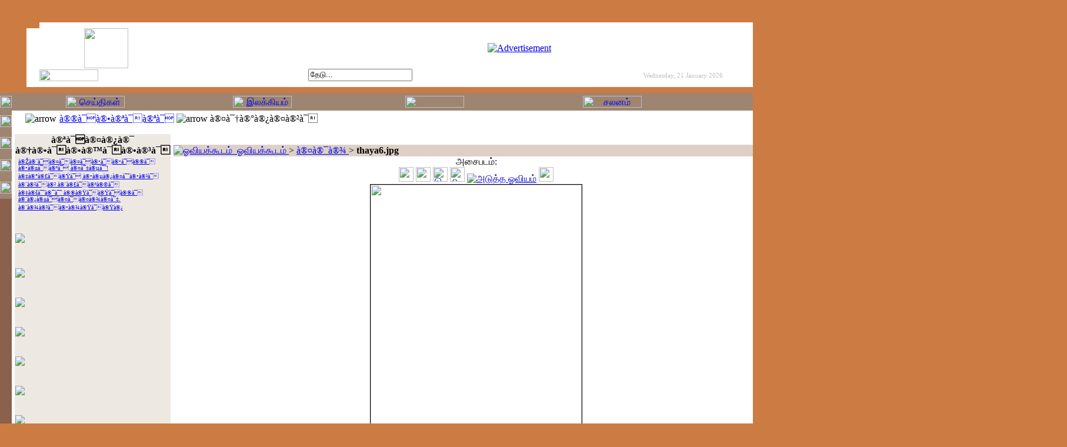

--- FILE ---
content_type: text/html
request_url: http://www.appaal-tamil.com/index.php?option=com_zoom&Itemid=53&page=view&catid=14&key=11&hit=1
body_size: 17631
content:
﻿<?xml version="1.0" encoding=""?> 

<!DOCTYPE html PUBLIC "-//W3C//DTD XHTML 1.0 Transitional//EN" "http://www.w3.org/TR/xhtml1/DTD/xhtml1-transitional.dtd">
<html xmlns="http://www.w3.org/1999/xhtml">
<head>
<title>அப்பால் தமிழ்</title>
<meta http-equiv="Content-Type" content="text/html; charset=utf-8" />
        <meta name="description" content="அப்பாலும் விரிகிறது வேற்றுமைச் சுழல், அணையாமல் எரிகிறது நெஞ்சினில் தழல், ஆற்றுப்படுத்தட்டும் அப்பால் எழும் தமிழ் ," />
            <meta name="keywords" content="அப்பால் தமிழ், நான்காம் தமிழ், கி.பி.அரவிந்தன், இளைஞன், தமிழ், ஈழம், இலங்கை, கவிதை, கட்டுரை, இலக்கியம், நூலகம், கருத்தாடல், நூல்தேட்டம், செய்திகள், வண்ணச்சிறகு, தமிழீழம், யாழ், விடுதலை, புலம், ஐரோப்பா, " />
    <script language="JavaScript" type="text/javascript">
<!--
function MM_reloadPage(init) {  //reloads the window if Nav4 resized
  if (init==true) with (navigator) {if ((appName=="Netscape")&&(parseInt(appVersion)==4)) {
    document.MM_pgW=innerWidth; document.MM_pgH=innerHeight; onresize=MM_reloadPage; }}
  else if (innerWidth!=document.MM_pgW || innerHeight!=document.MM_pgH) location.reload();
}
MM_reloadPage(true);
//-->
</script>
<link href="http://www.appaal-tamil.com/templates/appaal_tamil2005/css/template_css.css" rel="stylesheet" type="text/css" />
<link rel="shortcut icon" href="http://www.appaal-tamil.com/images/favicon.ico" />
</head>

<body bgcolor="#CC7B42" topmargin="0" bottommargin="0" leftmargin="0" rightmargin="0">

<div align="center">
  <center>
  <table border="0" cellpadding="0" cellspacing="0" style="border-collapse: collapse" bordercolor="#111111" width="100%" id="AutoNumber1" height="100%">
    <tr>
      <td width="100%" valign="top">
      <div align="center">
        <center>
        <table border="0" cellpadding="0" cellspacing="0" style="border-collapse: collapse" width="800" id="AutoNumber2">
          <tr>
            <td>
            <div align="center">
              <center>
              <table border="0" cellpadding="0" cellspacing="0" style="border-collapse: collapse" width="100%" id="AutoNumber3">
                <tr>
                  <td width="100%" height="20">&nbsp;</td>
                </tr>
                <tr>
                  <td width="100%">
                  <div align="center">
                    <center>
                    <table border="0" cellpadding="0" cellspacing="0" style="border-collapse: collapse" width="100%" id="AutoNumber15" height="110">
                      <tr>
                        <td width="640" rowspan="3">
                        <div align="center">
                          <center>
                          <table border="0" cellpadding="0" cellspacing="0" style="border-collapse: collapse" width="100%" id="AutoNumber17" height="100%">
                            <tr>
                              <td width="20" rowspan="4"></td>
                              <td width="10" height="10" background="http://www.appaal-tamil.com/templates/appaal_tamil2005/images/topleft.gif"></td>
                              <td width="100" height="10" bgcolor="#FFFFFF"></td>
                              <td width="10" height="10" bgcolor="#FFFFFF"></td>
                              <td width="500" height="10" bgcolor="#FFFFFF"></td>
                            </tr>
                            <tr>
                              <td width="10" height="90" bgcolor="#FFFFFF" rowspan="2">&nbsp;</td>
                              <td width="100" height="68" bgcolor="#FFFFFF">
                              <p align="center">
                              <img border="0" src="http://www.appaal-tamil.com/templates/appaal_tamil2005/images/logos.gif" width="75" height="68"></td>
                              <td width="10" height="90" bgcolor="#FFFFFF" rowspan="2">&nbsp;</td>
                              <td width="500" height="68" bgcolor="#FFFFFF">
                              <p align="center"><a href="index.php?option=com_banners&amp;task=click&amp;bid=2" target="_blank"><img src="http://www.appaal-tamil.com/images/banners/appaalbanner.gif" border="0" vspace="5" alt="Advertisement" /></a></td>
                            </tr>
                            <tr>
                              <td width="100" height="22" bgcolor="#FFFFFF" valign="bottom">
                              <img border="0" src="http://www.appaal-tamil.com/templates/appaal_tamil2005/images/appaal.gif" width="100" height="20"></td>
                              <td width="500" height="22" bgcolor="#FFFFFF">
                              <div align="center">
                                <center>
                                <table border="0" cellpadding="0" cellspacing="0" style="border-collapse: collapse" width="100%" id="AutoNumber18" height="100%">
                                  <tr>
                                    <td align="center" width="250" height="22">               
                                    	<form action="index.php" method="POST" style="margin-top: 0; margin-bottom: 0">
                       			<input type="hidden" name="option" value="search" />
                       			<img border="0" src="http://www.appaal-tamil.com/templates/appaal_tamil2005/images/search1.gif" width="15" height="15">&nbsp;&nbsp; 
                       			<input class="inputbox" type="text" name="searchword" size="20" value="&#2980;&#3015;&#2975;&#3009;..."  onblur="if(this.value=='') this.value='&#2980;&#3015;&#2975;&#3009;...';" onfocus="if(this.value=='&#2980;&#3015;&#2975;&#3009;...') this.value='';" />
                      			</form>
                                    </td>
                                    <td width="250" height="22" valign="center">
                                    <div align="center">
                                      <center>
                                      <table border="0" cellpadding="0" cellspacing="0" style="border-collapse: collapse" width="200" id="AutoNumber19" height="100%">
                                        <tr>
                                          <td width="15">
                                          <img border="0" src="http://www.appaal-tamil.com/templates/appaal_tamil2005/images/date.gif" width="15" height="15"></td>
                                          <td height="100%">&nbsp;&nbsp;
                                    	  <font color="#C0C0C0" face="Verdana" style="font-size: 8pt">Wednesday, 21 January 2026</font></td>
                                        </tr>
                                      </table>
                                      </center>
                                    </div>
                                  </tr>
                                </table>
                                </center>
                              </div>
                              </td>
                            </tr>
                            <tr>
                              <td width="10" height="10" bgcolor="#FFFFFF" background="http://www.appaal-tamil.com/templates/appaal_tamil2005/images/bottomleft.gif"></td>
                              <td width="100" height="10" bgcolor="#FFFFFF"></td>
                              <td width="10" height="10" bgcolor="#FFFFFF"></td>
                              <td width="500" height="10" bgcolor="#FFFFFF"></td>
                            </tr>
                          </table>
                          </center>
                        </div>
                        </td>
                        <td width="10" bgcolor="#FFFFFF" height="10" background="http://www.appaal-tamil.com/templates/appaal_tamil2005/images/topright.gif"></td>
                        <td width="150" rowspan="3">
                        <div align="center">
                          <center>
                          <table border="0" cellpadding="0" cellspacing="0" style="border-collapse: collapse" width="100%" id="AutoNumber16" height="100%">
                            <tr>
                              <td width="130">
                              <p align="center"><a href="http://www.appaal-tamil.com/index.php?option=com_vannasiraku&Itemid=59">
                              <img alt="????????? - ????????: ??.??.?????????" border="0" src="http://www.appaal-tamil.com/templates/appaal_tamil2005/images/vannasiraku.png" width="100" height="20"></a></td>
                              <td width="20">
                              <img border="0" src="http://www.appaal-tamil.com/templates/appaal_tamil2005/images/vannasiraku1.png" width="20" height="20"></td>
                            </tr>
                            <tr>
                              <td width="130">
                              <p align="center"><a href="http://www.appaal-tamil.com/index.php?option=com_therithal&Itemid=52">
                              <img alt="??????? ???? - ????????: ?.????????" border="0" src="http://www.appaal-tamil.com/templates/appaal_tamil2005/images/therithal.png" width="100" height="20"></a></td>
                              <td width="20">
                              <img border="0" src="http://www.appaal-tamil.com/templates/appaal_tamil2005/images/therithal1.png" width="20" height="20"></td>
                            </tr>
                            <tr>
                              <td width="130">
                              <p align="center">
                              <img alt="????????? ????????? - ????????: ???.?????????" border="0" src="http://www.appaal-tamil.com/templates/appaal_tamil2005/images/nooltheddam.png" width="100" height="20"></td>
                              <td width="20">
                              <img border="0" src="http://www.appaal-tamil.com/templates/appaal_tamil2005/images/nooltheddam1.png" width="20" height="20"></td>
                            </tr>
                            <tr>
                              <td width="130">
                              <p align="center">
                              <img alt="?????????????? ????????" border="0" src="http://www.appaal-tamil.com/templates/appaal_tamil2005/images/aavanam.png" width="100" height="20"></td>
                              <td width="20">
                              <img border="0" src="http://www.appaal-tamil.com/templates/appaal_tamil2005/images/aavanam1.png" width="20" height="20"></td>
                            </tr>
                          </table>
                          </center>
                        </div>
                        </td>
                      </tr>
                      <tr>
                        <td width="10" bgcolor="#FFFFFF" height="90"></td>
                      </tr>
                      <tr>
                        <td width="10" bgcolor="#FFFFFF" height="10" background="http://www.appaal-tamil.com/templates/appaal_tamil2005/images/bottomright.gif"></td>
                      </tr>
                    </table>
                    </center>
                  </div>
                  </td>
                </tr>
                <tr>
                  <td width="100%" height="10"></td>
                </tr>
              </table>
              </center>
            </div>
            </td>
          </tr>
          <tr>
            <td>
            <div align="center">
              <center>
              <table border="0" cellpadding="0" cellspacing="0" style="border-collapse: collapse" width="100%" id="AutoNumber6">
                <tr>
                  <td width="20" bgcolor="#9E8572" height="30">
                  <p align="center">
                  <img border="0" src="http://www.appaal-tamil.com/templates/appaal_tamil2005/images/topleftarrow.gif" width="20" height="20"></td>
                  <td width="760" bgcolor="#9E8572" height="30">
                  <div align="center">
                    <center>
                    <table border="0" cellpadding="0" cellspacing="0" style="border-collapse: collapse" width="100%" id="AutoNumber7" height="100%">
                      <tr>
                        <td width="16%">
                        <p align="center"><a href="http://www.appaal-tamil.com/index.php?option=com_news&Itemid=67">
                        <img alt="செய்திகள்" border="0" src="http://www.appaal-tamil.com/templates/appaal_tamil2005/images/news.png" width="100" height="20"></a></td>
                        <td width="16%">
                        <p align="center"><a href="http://www.appaal-tamil.com/index.php?option=com_home&Itemid=54">
                        <img alt="இலக்கியம்" border="0" src="http://www.appaal-tamil.com/templates/appaal_tamil2005/images/literature.png" width="100" height="20"></a></td>
                        <td width="17%">
                        <p align="center"><a href="http://www.appaal-tamil.com/index.php?option=com_zoom&Itemid=70">
                        <img alt="ஓவியக்கூடம்" border="0" src="http://www.appaal-tamil.com/templates/appaal_tamil2005/images/art.png" width="100" height="20"></a></td>
                        <td width="17%">
                        <p align="center"><a href="http://www.salanam.com">
                        <img alt="சலனம்" border="0" src="http://www.appaal-tamil.com/templates/appaal_tamil2005/images/film.png" width="100" height="20"></a></td>
                        <td width="17%">
                        <p align="center"><a href="http://www.appaal-tamil.com/index.php?option=com_simpleboard&Itemid=28">
                        <img alt="கருத்தாடல்" border="0" src="http://www.appaal-tamil.com/templates/appaal_tamil2005/images/forum.png" width="100" height="20"></a></td>
                        <td width="17%">
                        <p align="center"><a href="http://www.appaal-tamil.com/index.php?option=com_samugam&Itemid=88">
                        <img alt="சமூகம்" border="0" src="http://www.appaal-tamil.com/templates/appaal_tamil2005/images/samugam.png" width="100" height="20"></td>
                      </tr>
                    </table>
                    </center>
                  </div>
                  </td>
                  <td width="20" bgcolor="#9E8572" height="30">
                  <p align="center">
                  <img border="0" src="http://www.appaal-tamil.com/templates/appaal_tamil2005/images/toprightarrow.gif" width="20" height="20"></td>
                </tr>
                <tr>
                  <td width="20" bgcolor="#8B604C" valign="top">
                  <div align="center">
                    <center>
                    <table border="0" cellpadding="0" cellspacing="0" style="border-collapse: collapse" width="100%" id="AutoNumber8" height="150" bgcolor="#9E8572">
                      <tr>
                        <td width="100%">
                        <p align="center"><a href="http://www.appaal-tamil.com">
                        <img border="0" src="http://www.appaal-tamil.com/templates/appaal_tamil2005/images/homepage.gif" alt="???????/Home" width="20" height="20"></a></td>
                      </tr>
                      <tr>
                        <td width="100%">
                        <p align="center"><a href="http://www.appaal-tamil.com/index.php?option=content&task=view&id=8&Itemid=61">
                        <img border="0" src="http://www.appaal-tamil.com/templates/appaal_tamil2005/images/aboutus.gif" alt="???? ?????/About us" width="20" height="20"></a></td>
                      </tr>
                      <tr>
                        <td width="100%"><a href="http://www.appaal-tamil.com/index.php?option=content&task=view&id=9&Itemid=61">
                        <img border="0" src="http://www.appaal-tamil.com/templates/appaal_tamil2005/images/administrators.gif" alt="????????/Administrator" width="20" height="20"></a></td>
                      </tr>
                      <tr>
                        <td width="100%"><a href="http://www.appaal-tamil.com/index.php?option=content&task=view&id=87&Itemid=61">
                        <img border="0" src="http://www.appaal-tamil.com/templates/appaal_tamil2005/images/contactus.gif" alt="????????/Contact us" width="20" height="20"></a></td>
                      </tr>
                    </table>
                    </center>
                  </div>
                  </td>
                  <td width="760" rowspan="2" bgcolor="#FFFFFF" valign="top">
                  <table border="0" cellpadding="0" cellspacing="0" style="border-collapse: collapse" width="100%" id="AutoNumber11">
                    <tr>
                      <td align="center" width="100%" height="30">
                      <table border="0" cellpadding="0" cellspacing="0" style="border-collapse: collapse" width="98%" id="AutoNumber12">
                        <tr>
                          <td width="100%" height="29" class="pathway" valign="center" align="left"><img hspace="5" src="http://www.appaal-tamil.com/templates/appaal_tamil2005/images/arrow.png" border="0" alt="arrow" /><span class="pathway"><a href="index.php" class="pathway">à®®à¯à®•à®ªà¯à®ªà¯</a>  <img src="images/M_images/arrow.png" border="0" alt="arrow" />   à®¤à¯†à®°à®¿à®¤à®²à¯ </span></td>
                        </tr>
                        <tr>
                          <td width="100%" background="http://www.appaal-tamil.com/templates/appaal_tamil2005/images/border.gif" height="1"></td>
                        </tr>
                      </table>
                      </td>
                    </tr>
                    <tr>
                      <td width="100%" height="450" valign="top">
                      <table border="0" cellpadding="0" cellspacing="0" style="border-collapse: collapse" width="100%" id="AutoNumber20" height="100%">
                        <tr>
                          <td width="0%" height="10" valign="top"></td>
                          <td width="0%" height="10" valign="top"></td>
                          <td width="0%" height="10" valign="top"></td>
                          <td width="100%" height="10" valign="top"></td>
                          <td width="0%" height="10" valign="top"></td>
                          <td width="0%" height="10" valign="top"></td>
                          <td width="0%" height="10" valign="top"></td>
                        </tr>
                        <tr>
                          <td width="0%" height="430" valign="top">
                          <img border="0" src="http://www.appaal-tamil.com/templates/appaal_tamil2005/images/blank.gif" width="5" height="1"></td>
                          <td width="0%" height="430" valign="top" style="margin-top: 0" bgcolor="#EEE8E3">		<table cellspacing="0" cellpadding="1" class="moduletable">
			  			<tr>
    			<th valign="top">à®ªà¯à®¤à®¿à®¯ à®†à®•à¯à®•à®™à¯à®•à®³à¯</th>
    		</tr>
			    		<tr>
    			<td>
			<table cellpadding="1" cellspacing="1" border="0">
	<tr>
		<td valign="top"><img src="http://www.appaal-tamil.com/images/M_images/arrow.png" alt="" /></td>
		<td><a href="index.php?option=content&amp;task=view&amp;id=709"><font size="1">à®Žà®´à¯à®¤à¯à®¤à¯à®•à¯à®•à¯à®®à¯ à®•à®±à¯à®ªà¯ à®¤à¯‡à®µà¯ˆ!</font></a></td>
	</tr>
	<tr>
		<td valign="top"><img src="http://www.appaal-tamil.com/images/M_images/arrow.png" alt="" /></td>
		<td><a href="index.php?option=content&amp;task=view&amp;id=705"><font size="1">à®‡à®°à®£à¯à®Ÿà¯ à®•à®µà®¿à®¤à¯ˆà®•à®³à¯</font></a></td>
	</tr>
	<tr>
		<td valign="top"><img src="http://www.appaal-tamil.com/images/M_images/arrow.png" alt="" /></td>
		<td><a href="index.php?option=content&amp;task=view&amp;id=692"><font size="1">à®¨à®²à¯à®² à®¨à®£à¯à®ªà®©à¯</font></a></td>
	</tr>
	<tr>
		<td valign="top"><img src="http://www.appaal-tamil.com/images/M_images/arrow.png" alt="" /></td>
		<td><a href="index.php?option=content&amp;task=view&amp;id=689"><font size="1">à®‡à®šà¯ˆà®¯à¯ˆ à®®à®Ÿà¯à®Ÿà¯à®®à¯ à®¨à®¿à®±à¯à®¤à¯à®¤à®¾à®¤à¯‡.</font></a></td>
	</tr>
	<tr>
		<td valign="top"><img src="http://www.appaal-tamil.com/images/M_images/arrow.png" alt="" /></td>
		<td><a href="index.php?option=content&amp;task=view&amp;id=687"><font size="1">à®¨à®¾à®³à¯à®•à®¾à®Ÿà¯à®Ÿà®¿</font></a></td>
	</tr>
</table>    			</td>
			</tr>
      	</table>
		<br />
			<table cellspacing="0" cellpadding="1" class="moduletable">
			    		<tr>
    			<td>
			
<table align="center" border="0" cellpadding="0" cellspacing="0" style="border-collapse: collapse" bordercolor="#111111" width="100%" id="AutoNumber1">

                       <tr>
                       <td align="center" height="50" width="100%">
                       <center>
                       <a href="http://www.appaal-tamil.com/tinc?key=9mStlqXH&fs_settings=1,1,1,1,649,600"><img src="/images/stories/ilakkiyam/pongal.gif" border="0" align="center"></a>
			     		</center>
                       </td>
                       </tr>   

                       <tr>
                       <td align="center" height="50" width="100%">
                       <center><br>
                       <a href="http://www.appaal-tamil.com/index.php?option=content&task=category&sectionid=14&id=143&Itemid=84"><img src="/images/stories/ilakkiyam/kumara.gif" border="0" align="center"></a>
			     		</center>
                       </td>
                       </tr>    
					   
					   <tr>
                       <td align="center" height="50" width="100%">
                       <center><br>
                       <a href="http://ampuli.appaal-tamil.com"><img src="/images/stories/ilakkiyam/ampuli_banner.jpg" border="0" align="center"></a>
			     		</center>
                       </td>
                       </tr>     

                       <tr>
                       <td align="center" height="50" width="100%">
                       <center><br>
                       <a href="http://www.appaal-tamil.com/index.php?option=com_weblinks&Itemid=73"><img src="/images/stories/ilakkiyam/weblinks.gif" border="0" align="center"></a>
			     		</center>
                       </td>
                       </tr>                       

<tr>
                       <td align="center" height="50" width="100%">
                       <center><br>
                       <a href="http://www.appaal-tamil.com/index.php?option=content&task=category&sectionid=14&id=136&Itemid=84"><img src="/images/stories/ilakkiyam/vaddampoo.png" border="0" align="center"></a>
			     		</center>
                       </td>
                       </tr>
					   
					   <tr>
                       <td align="center" height="50" width="100%">
                       <center><br>
                       <a href="http://www.appaal-tamil.com/index.php?option=com_vannasiraku&Itemid=59"><img src="/images/stories/ilakkiyam/thokai.gif" border="0" align="center"></a>
			     		</center>
                       </td>
                       </tr>	

                       <tr>
                       <td align="center" height="50" width="100%">
                       <center><br>
                       <a href="http://www.appaal-tamil.com/index.php?option=com_therithal&Itemid=52"><img src="/images/stories/therithal/therithalside.gif" border="0" align="center"></a>
			     		</center>
                       </td>
                       </tr>	
					   
			     <tr>
                       <td align="center" height="50" width="100%">
                       <br><center>
                       <a href="http://www.appaal-tamil.com/index.php?option=com_nilakili&Itemid=85"><img src="/images/stories/ilakkiyam/nilakili.gif" border="0" align="center"></a>
			     </center>
                       </td>
                       </tr> 
</table>    			</td>
			</tr>
      	</table>
		<br />
			<table cellspacing="0" cellpadding="1" class="moduletable">
			  			<tr>
    			<th valign="top">à®…à®¤à®¿à®•à®®à¯ à®µà®¾à®šà®¿à®¤à¯à®¤à®µà¯ˆ</th>
    		</tr>
			    		<tr>
    			<td>
			<table cellpadding="1" border="0"><tr><td valign="top"><img src="http://www.appaal-tamil.com/images/M_images/arrow.png" alt="" /></td><td><a href="index.php?option=content&task=view&id=87"><font size="1">à®¤à¯†à®¾à®Ÿà®°à¯à®ªà¯</font></a></td></tr><tr><td valign="top"><img src="http://www.appaal-tamil.com/images/M_images/arrow.png" alt="" /></td><td><a href="index.php?option=content&task=view&id=23"><font size="1">à®“à®°à¯ à®•à¯à®Ÿà®®à¯ à®ªà®¾à®²à¯à®®à¯ à®¤à¯à®³à®¿à®¤à¯à®¤à¯à®³à®¿à®¯à®¾à®¯à¯ à®¨à®žà¯à®šà¯à®®à¯</font></a></td></tr><tr><td valign="top"><img src="http://www.appaal-tamil.com/images/M_images/arrow.png" alt="" /></td><td><a href="index.php?option=content&task=view&id=96"><font size="1">à®•à¯à®±à¯à®®à¯à®ªà®Ÿà®®à¯ à®ªà®¾à®°à¯à®•à¯à®•!</font></a></td></tr><tr><td valign="top"><img src="http://www.appaal-tamil.com/images/M_images/arrow.png" alt="" /></td><td><a href="index.php?option=content&task=view&id=116"><font size="1">à®ªà¯‡à®¾à®°à¯à®•à¯à®•à¯à®ªà¯ à®ªà®¿à®©à¯</font></a></td></tr><tr><td valign="top"><img src="http://www.appaal-tamil.com/images/M_images/arrow.png" alt="" /></td><td><a href="index.php?option=content&task=view&id=93"><font size="1">à®®à®©à®®à¯à®³à¯</font></a></td></tr></table>    			</td>
			</tr>
      	</table>
		<br />
			<table cellspacing="0" cellpadding="1" class="moduletable">
			  			<tr>
    			<th valign="top">à®“à®µà®¿à®¯à®®à¯</th>
    		</tr>
			    		<tr>
    			<td>
			﻿﻿<script type="text/javascript">
<!--
function zoomMouldePOPUP (url) {
 windows=window.open(url, "zoomMouldePOPUP", "width=500,height=500,status=no,scrollbars=no,resizable=no,menubar=no");
 windows.focus();
}
//-->
</script>
<center><b><br><a href=javascript:zoomMouldePOPUP('http://www.appaal-tamil.com/images/zoom/UDCOWJ/mark8.jpg');><img src='http://www.appaal-tamil.com/images/zoom/UDCOWJ/thumbs/mark8.jpg' border='0'></a><br><a href='index.php?option=com_zoom&Itemid=53&catid=12'>à®®à®¾à®±à¯à®•à¯</a></b></center>    			</td>
			</tr>
      	</table>
		<br />
			<table cellspacing="0" cellpadding="1" class="moduletable">
			    		<tr>
    			<td>
			<div align="center">&#2949;&#2986;&#3021;&#2986;&#3006;&#2994;&#3021; &#2980;&#2990;&#3007;&#2996;&#3007;&#2985;&#3021; &#2986;&#3009;&#2980;&#3007;&#2991; &#2950;&#2965;&#3021;&#2965;&#2969;&#3021;&#2965;&#2995;&#3016; &#2953;&#2969;&#3021;&#2965;&#2995;&#3021; &#2980;&#2995;&#2980;&#3021;&#2980;&#3007;&#2994;&#3021; &#2965;&#3006;&#2979;&#3021;&#2986;&#3007;&#2965;&#3021;&#2965;<br /><a href="http://www.appaal-tamil.com/index2.php?option=com_rss&amp;no_html=1"><img src="http://www.appaal-tamil.com/images/M_images/rss.png" border="0" alt="RSS" /></a></div>    			</td>
			</tr>
      	</table>
		<br />
			<table cellspacing="0" cellpadding="1" class="moduletable">
			    		<tr>
    			<td>
			
<table border="0" cellpadding="0" cellspacing="0" style="border-collapse: collapse" bordercolor="#111111" width="100%" id="AutoNumber1">
  <tr>
    <td width="100%">
    <img border="0" src="http://www.appaal-tamil.com/templates/appaal_tamil2005/images/blank_menu.gif" width="150" height="1"></td>
  </tr>
</table>



    			</td>
			</tr>
      	</table>
		<br />
	</td>
                          <td width="0%" height="430" valign="top">
                          <img border="0" src="http://www.appaal-tamil.com/templates/appaal_tamil2005/images/blank.gif" width="5" height="1"><img border="0" src="http://www.appaal-tamil.com/templates/appaal_tamil2005/images/blank.gif" width="5" height="1"></td>
                          <td width="100%" height="430" valign="top">
                          <div align="center">
                            <center>
                            <table border="0" cellpadding="0" cellspacing="0" style="border-collapse: collapse" width="100%" id="AutoNumber21" height="100%">
                              <tr>
                                <td bgcolor="#EEE8E3" width="100%" height="0%" valign="top">
				  </td></tr>
		    <tr>
		      <td width="100%" height="100%" valign="top">
                      		  ﻿﻿		<script language="JavaScript" type="text/JavaScript">
		// (C) 2000 www.CodeLifter.com
		// http://www.codelifter.com
		// Free for all users, but leave in this  header
		// NS4-6,IE4-6
		// Fade effect only in IE; degrades gracefully
		var stopstatus = 0
		
		// Set slideShowSpeed (milliseconds)
		var slideShowSpeed = 5000
		
		// Duration of crossfade (seconds)
		var crossFadeDuration = 3
		
		// Specify the image files
		var Pic = new Array() // don't touch this
		// to add more images, just continue
		// the pattern, adding to the array below
		Pic[0] = 'images/zoom/RELNKB/thaya1.jpg'
Pic[1] = 'images/zoom/RELNKB/thaya12.jpg'
Pic[2] = 'images/zoom/RELNKB/thaya15.jpg'
Pic[3] = 'images/zoom/RELNKB/thaya13.jpg'
Pic[4] = 'images/zoom/RELNKB/thaya9.jpg'
Pic[5] = 'images/zoom/RELNKB/thaya10.jpg'
Pic[6] = 'images/zoom/RELNKB/thaya14.jpg'
Pic[7] = 'images/zoom/RELNKB/thaya18.jpg'
Pic[8] = 'images/zoom/RELNKB/thaya8.jpg'
Pic[9] = 'images/zoom/RELNKB/thaya2.jpg'
Pic[10] = 'images/zoom/RELNKB/thaya11.jpg'
Pic[11] = 'images/zoom/RELNKB/thaya6.jpg'
Pic[12] = 'images/zoom/RELNKB/thaya17.jpg'
Pic[13] = 'images/zoom/RELNKB/thaya19.jpg'
Pic[14] = 'images/zoom/RELNKB/thaya20.jpg'
Pic[15] = 'images/zoom/RELNKB/thaya21.jpg'
Pic[16] = 'images/zoom/RELNKB/thaya22.jpg'
Pic[17] = 'images/zoom/RELNKB/thaya4.jpg'
Pic[18] = 'images/zoom/RELNKB/thaya16.jpg'
Pic[19] = 'images/zoom/RELNKB/thaya3.jpg'
Pic[20] = 'images/zoom/RELNKB/thaya5.jpg'
Pic[21] = 'images/zoom/RELNKB/thaya7.jpg'
		
		var t
		var j = 11
		var keyPic = 'images/zoom/RELNKB/thaya6.jpg'
		var p = Pic.length
		var pos = j
		var preLoad = new Array()
		
		function preLoadPic(index){
  			if (Pic[index] != ''){
				window.status='Loading : '+Pic[index]
				preLoad[index] = new Image()
				preLoad[index].src = Pic[index]
				Pic[index] = ''
				window.status=''
  			}
		}
		
		function runSlideShow(){
	  		if (stopstatus != '1'){
				if (document.all){
	  				document.images.zImage.style.filter="blendTrans(duration=2)"
	  				document.images.zImage.style.filter= "blendTrans(duration=crossFadeDuration)"
	      			document.images.zImage.filters.blendTrans.Apply()
				}
				document.images.zImage.src = preLoad[j].src
				if (document.all){
	  				document.images.zImage.filters.blendTrans.Play()
				}
				pos = j
				j = j + 1
				if (j > (p-1)) j=0
				t = setTimeout('runSlideShow()', slideShowSpeed)
				preLoadPic(j)
  			}
		}

		function endSlideShow(){
  			stopstatus = 1
  			document.images.zImage.src = keyPic
		}

		preLoadPic(j)
		
		</script>
				<script language="javascript">
		<!--
		// Zoom-in and -out script for zOOm Image Gallery
		// version 1.0
		// All functions: Copyright (C) 2003, Mike de Boer, MikedeBoer.nl Software
		// This software is licensed according to the GPL
		// Leave this copyright untouched!
		
		var zoomed = 0; // keeps track of how many times the user zoomed in or out (up to 4 times)
		var scale = 1.5;     // factor to zoom by
		
		function zoomIn() {
			if (zoomed == 0){
				imReset();
			}
			if (zoomed != 4){
	  		document.images.zImage.width = document.images.zImage.width * scale;
	  		document.images.zImage.height = document.images.zImage.height * scale;
	  		zoomed = zoomed+1;
			}
		}
		
		function zoomOut() {
			if (zoomed == 0){
				imReset();
			}
			if (zoomed != -4){
	  		document.images.zImage.width = document.images.zImage.width / scale;
	  		document.images.zImage.height = document.images.zImage.height / scale;
	  		zoomed = zoomed-1;
			}
		}
		
		function imReset(){
			document.images.zImage.width = 500;
			document.images.zImage.height = 696;
			zoomed = 0;
		}
		// -->
		</script>
			<script language="javascript" src="components/com_zoom/javascripts.js"></script>
	<table height="20" bgcolor="#DDD1C7" border="0" cellspacing="0" cellpadding="0" width="100%">
		<tr>
       	<TD valign="center" class="">
			<a href="index.php?option=com_zoom&Itemid=53">
			<img src="components/com_zoom/images/home.gif" alt="ஓவியக்கூடம்" border="0">&nbsp;&nbsp;ஓவியக்கூடம்			</a> > <a href="index.php?option=com_zoom&Itemid=53&catid=14">à®¤à®¯à®¾			</a> > <strong>thaya6.jpg</strong></td>
		</tr>
	</table>
	<center>
<table border="0" cellpadding="0" cellspacing="0" width="100%">
<tr>
	<td align="center" valign="middle">
		அசைபடம்:	</td>
</tr>
<tr>
	<td align="center" valign="middle">
		<a href="index.php?option=com_zoom&Itemid=53&page=view&catid=14&key=0&hit=1"><img src="components/com_zoom/images/first_img.gif" border="0" width="25" height="25" alt="முதல் ஓவியம்"></a>
		<a href="index.php?option=com_zoom&Itemid=53&page=view&catid=14&key=10&hit=1"><img src="components/com_zoom/images/prev.gif" border="0" width="25" height="25" alt="முன்னைய ஓவியம்"></a>
						<a href="javascript:stopstatus=0;runSlideShow();blocking('details', 'block')"><img src="components/com_zoom/images/play.gif" border="0" width="25" height="25" alt="இயக்கு"></a>
				 <a href="javascript:endSlideShow();blocking('details', 'block')"><img src="components/com_zoom/images/stop.gif" border="0" width="25" height="25" alt="நிறுத்து"></a>
						<a href="index.php?option=com_zoom&Itemid=53&page=view&catid=14&key=12&hit=1"><img src="components/com_zoom/images/next.gif" border="0" alt="அடுத்த ஓவியம்"></a>
		<a href="index.php?option=com_zoom&Itemid=53&page=view&catid=14&key=21&hit=1"><img src="components/com_zoom/images/last_img.gif" border="0" width="25" height="25" alt="கடைசி ஓவியம்"></a>
	</td>
</tr>
</table>
	<img src="images/zoom/RELNKB/thaya6.jpg" alt="" border="1" name="zImage" width="359" height="500">
	<!-- what would zOOm Image Gallery be withouts its zoom-function!? -->
<br><a href="javascript:zoomIn()"><img src="components/com_zoom/images/zoom_plus.gif" alt="+" border="0"></a><a href="javascript:imReset()">அழி</a><a href="javascript:zoomOut()"><img src="components/com_zoom/images/zoom_minus.gif" alt="-" border="0"></a>
<!-- beginning of floating-box to hide details when the Slideshow has started... -->
<div id="details">
<table width="100%" border="0" cellspacing="0" cellpadding="3">
  <tr>
    <td align="center" valign="middle">
        <br>
	<table width="100%" border="0">
		<tr>
			<td width="125" align="left" class="sectiontableheader">&nbsp;&nbsp;  தரவுகள்</td><td class="sectiontableheader">&nbsp;</td>
		</tr>
		<tr>
			<td align="left">ஓவியத்தின் பெயர்: </td><td align="left">à®¤à®²à¯ˆà®ªà¯à®ªà®¿à®Ÿà®µà®¿à®²à¯à®²à¯ˆ</td>
		</tr>
		<tr>
			<td align="left">கோப்பின் பெயர்: </td><td align="left">thaya6.jpg</td>
		</tr>
		<tr>
			<td align="left">இணைக்கப்பட்ட திகதி: </td><td align="left">25-03-05, 08:25</td>
		</tr>
		<tr>
			<td align="left">விளக்கம்: </td><td align="left">à®¨à¯€à®°à¯à®µà®°à¯à®£à®®à¯</td>
		</tr>
			</table>
		<table width="100%" border="0">
		<tr>
			<td width="125" align="left" class="sectiontableheader">&nbsp;&nbsp;  கருத்துக்கள்</td><td class="sectiontableheader">&nbsp;</td>
					</tr>
				</td></tr>
	</table>
	  <form method="post" name="post" action="index.php?option=com_zoom&Itemid=53&page=view&catid=14" onSubmit="MM_validateForm('uname','','R','comment','','R');return document.MM_returnValue">
      	<table width="100%" border="0" cellspacing="0" cellpadding="0">
				<tr>
					<td align="left" valign="top" width="100">பெயர்:&nbsp;</td>
					<td align="left" valign="top">
											<input class="inputbox" type="text" name="uname" size="25" value="">
											<br></td>
				</tr>
				<tr>
					<td align="left" valign="top" width="100"><br><br>  கருத்துக்கள்: </td>
					<td align="left" valign="top">

<SCRIPT language=JavaScript>    

//Function core by Mr. Suratha Yarlvanan 
 
// ******************* 
//Visit http://www.suratha.com 
// ******************* 
 
//Permission granted to use this code/redistribute it 
//provided the function name "Eelam-Editor" and due acknowledgement 
//to Mr. Suratha are retained as is, please adhere. 
    
function insvisible(o) {      

document.post.btn.style.visibility="visible";
document.post.comment1.style.visibility="visible";
document.post.mode.style.visibility="visible";
document.post.comment1.value="";
document.post.comment1.focus();
   
}
    function tips()
{
alert("Eelam Editor  \n\n) \n\nCopyRight\n\nEelam Editor can be used and distributed freely provided that you mention 'Eelam editor - url suratha.com' at the bottom of this tool on your web pages.\n\nIn case of using Eelam Editor on your web pages, you can send me you contact info in order to get all updates related info.\n\nThe final version of Eelam Editor will be put under the GPL licence.");

}  
              
var seltext;      
var  texteDepart;      

</SCRIPT>

<SCRIPT language=JavaScript>           
  
var iv;      
var il;      
    
function bk(it)      
{      
iv = it;      
il = iv.length;      
document.post.comment.focus();


}      
      
function english(eelam)      
{      
eelam = eelam.replace(/a/g, "a");       
return eelam;      
      
}      
      
      
      
function bamini(eelam)      
{      
      
eelam = eelam.replace(/m/g, "அ");
eelam = eelam.replace(/M/g, "ஆ");
eelam = eelam.replace(/,/g, "இ");
eelam = eelam.replace(/</g, "ஈ");
eelam = eelam.replace(/c/g, "உ");
eelam = eelam.replace(/C/g, "ஊ");
eelam = eelam.replace(/v/g, "எ");
eelam = eelam.replace(/V/g, "ஏ");
eelam = eelam.replace(/I/g, "ஐ");
eelam = eelam.replace(/x/g, "ஒ");
eelam = eelam.replace(/X/g, "ஓ");
eelam = eelam.replace(/Xs/g, "ஓெள");
eelam = eelam.replace(/=/g, "ஃ");

eelam = eelam.replace(/க;/g, "க்");
eelam = eelam.replace(/f/g, "க");
eelam = eelam.replace(/கh/g, "கா");
eelam = eelam.replace(/கp/g, "கி");
eelam = eelam.replace(/கP/g, "கீ");
eelam = eelam.replace(/F/g, "கு");
eelam = eelam.replace(/\$/g, "கூ");
eelam = eelam.replace(/nக/g, "கெ");
eelam = eelam.replace(/Nக/g, "கே");
eelam = eelam.replace(/கெh/g, "கொ");
eelam = eelam.replace(/கேh/g, "கோ");
eelam = eelam.replace(/iக/g, "கை");
eelam = eelam.replace(/கெs/g, "கெள");

eelam = eelam.replace(/ழ;/g, "ழ்");
eelam = eelam.replace(/o/g, "ழ");
eelam = eelam.replace(/ழh/g, "ழா");
eelam = eelam.replace(/ழp/g, "ழி");
eelam = eelam.replace(/ழP/g, "ழீ");
eelam = eelam.replace(/O/g, "ழு");
eelam = eelam.replace(/\*/g, "ழூ");
eelam = eelam.replace(/ழுh/g, "ழூ");
eelam = eelam.replace(/nழ/g, "ழெ");
eelam = eelam.replace(/Nழ/g, "ழே");
eelam = eelam.replace(/ழெh/g, "ழொ");
eelam = eelam.replace(/ழேh/g, "ழோ");
eelam = eelam.replace(/iழ/g, "ழை");
eelam = eelam.replace(/ழெs/g, "ழெள");

eelam = eelam.replace(/ஞ;/g, "ஞ்");
eelam = eelam.replace(/Q/g, "ஞ");
eelam = eelam.replace(/ஞh/g, "ஞா");
eelam = eelam.replace(/ஞp/g, "ஞி");
eelam = eelam.replace(/ஞP/g, "ஞீ");

eelam = eelam.replace(/nஞ/g, "ஞெ");
eelam = eelam.replace(/Nஞ/g, "ஞே");
eelam = eelam.replace(/ஞெh/g, "ஞொ");
eelam = eelam.replace(/ஞேh/g, "ஞோ");
eelam = eelam.replace(/iஞ/g, "ஞை");
eelam = eelam.replace(/ஞெs/g, "ஞெள");

eelam = eelam.replace(/ங;/g, "ங்");
eelam = eelam.replace(/q/g, "ங");
eelam = eelam.replace(/ஙh/g, "ஙா");
eelam = eelam.replace(/ஙp/g, "ஙி");
eelam = eelam.replace(/ஙP/g, "ஙீ");
eelam = eelam.replace(/nங/g, "ஙெ");
eelam = eelam.replace(/Nங/g, "ஙே");
eelam = eelam.replace(/ஙெh/g, "ஙொ");
eelam = eelam.replace(/ஙேh/g, "ஙோ");
eelam = eelam.replace(/iங/g, "ஙை");
eelam = eelam.replace(/ஙெs/g, "ஙெள");

eelam = eelam.replace(/ஷ;/g, "ஷ்");
eelam = eelam.replace(/\\/g, "ஷ");
eelam = eelam.replace(/ஷh/g, "ஷா");
eelam = eelam.replace(/ஷp/g, "ஷி");
eelam = eelam.replace(/ஷP/g, "ஷீ");
eelam = eelam.replace(/ஷ\{/g, "ஷு");
eelam = eelam.replace(/ஷ_/g, "ஷூ");
eelam = eelam.replace(/nஷ/g, "ஷெ");
eelam = eelam.replace(/Nஷ/g, "ஷே");
eelam = eelam.replace(/ஷெh/g, "ஷொ");
eelam = eelam.replace(/ஷேh/g, "ஷோ");
eelam = eelam.replace(/iஷ/g, "ஷை");
eelam = eelam.replace(/ஷெs/g, "ஷெள");

eelam = eelam.replace(/ந;/g, "ந்");
eelam = eelam.replace(/e/g, "ந");
eelam = eelam.replace(/நh/g, "நா");
eelam = eelam.replace(/நp/g, "நி");
eelam = eelam.replace(/நP/g, "நீ");
eelam = eelam.replace(/E/g, "நு");
eelam = eelam.replace(/நு\}/g, "நூ");
eelam = eelam.replace(/nந/g, "நெ");
eelam = eelam.replace(/Nந/g, "நே");
eelam = eelam.replace(/நெh/g, "நொ");
eelam = eelam.replace(/நேh/g, "நோ");
eelam = eelam.replace(/iந/g, "நை");
eelam = eelam.replace(/நெs/g, "நெள");

eelam = eelam.replace(/த;/g, "த்");
eelam = eelam.replace(/j/g, "த");
eelam = eelam.replace(/தh/g, "தா");
eelam = eelam.replace(/தp/g, "தி");
eelam = eelam.replace(/தP/g, "தீ");
eelam = eelam.replace(/J/g, "து");
eelam = eelam.replace(/துh/g, "தூ");
eelam = eelam.replace(/து\} /g, "தூ");
eelam = eelam.replace(/nத/g, "தெ");
eelam = eelam.replace(/Nத/g, "தே");
eelam = eelam.replace(/தெh/g, "தொ");
eelam = eelam.replace(/தேh/g, "தோ");
eelam = eelam.replace(/iத/g, "தை");
eelam = eelam.replace(/தெs/g, "தெள");







eelam = eelam.replace(/ச;/g, "ச்");
eelam = eelam.replace(/r/g, "ச");
eelam = eelam.replace(/சh/g, "சா");
eelam = eelam.replace(/சp/g, "சி");
eelam = eelam.replace(/சP/g, "சீ");
eelam = eelam.replace(/R/g, "சு");
eelam = eelam.replace(/சுh/g, "சூ");
eelam = eelam.replace(/சு\+/g, "சூ");
eelam = eelam.replace(/ச\+/g, "சூ");
eelam = eelam.replace(/#/g, "சூ");
eelam = eelam.replace(/nச/g, "செ");
eelam = eelam.replace(/Nச/g, "சே");
eelam = eelam.replace(/செh/g, "சொ");
eelam = eelam.replace(/சேh/g, "சோ");
eelam = eelam.replace(/iச/g, "சை");
eelam = eelam.replace(/செs/g, "செள");

eelam = eelam.replace(/ஜ;/g, "ஜ்");
eelam = eelam.replace(/\[/g, "ஜ");
eelam = eelam.replace(/ஜh/g, "ஜா");
eelam = eelam.replace(/ஜp/g, "ஜி");
eelam = eelam.replace(/ஜP/g, "ஜீ");
eelam = eelam.replace(/ஜ\{/g, "ஜு");
eelam = eelam.replace(/ஜ_/g, "ஜூ");
eelam = eelam.replace(/nஜ/g, "ஜெ");
eelam = eelam.replace(/Nஜ/g, "ஜே");
eelam = eelam.replace(/ஜெh/g, "ஜொ");
eelam = eelam.replace(/ஜேh/g, "ஜோ");
eelam = eelam.replace(/iஜ/g, "ஜை");
eelam = eelam.replace(/ஜெs/g, "ஜெள");

eelam = eelam.replace(/ஹ;/g, "ஹ்");
eelam = eelam.replace(/`/g, "ஹ");
eelam = eelam.replace(/ஹh/g, "ஹா");
eelam = eelam.replace(/ஹp/g, "ஹி");
eelam = eelam.replace(/ஹP/g, "ஹீ");
eelam = eelam.replace(/ஹ\{/g, "ஹு");
eelam = eelam.replace(/ஹ_/g, "ஹூ");
eelam = eelam.replace(/nஹ/g, "ஹெ");
eelam = eelam.replace(/Nஹ/g, "ஹே");
eelam = eelam.replace(/ஹெh/g, "ஹொ");
eelam = eelam.replace(/ஹேh/g, "ஹோ");
eelam = eelam.replace(/iஹ/g, "ஹை");
eelam = eelam.replace(/ஹெs/g, "ஹெள");

eelam = eelam.replace(/ஸ;/g, "ஸ்");
eelam = eelam.replace(/\]/g, "ஸ");
eelam = eelam.replace(/ஸh/g, "ஸா");
eelam = eelam.replace(/ஸp/g, "ஸி");
eelam = eelam.replace(/ஸP/g, "ஸீ");
eelam = eelam.replace(/ஸ\{/g, "ஸு");
eelam = eelam.replace(/ஸ_/g, "ஸூ");
eelam = eelam.replace(/nஸ/g, "ஸெ");
eelam = eelam.replace(/Nஸ/g, "ஸே");
eelam = eelam.replace(/ஸெh/g, "ஸொ");
eelam = eelam.replace(/ஸேh/g, "ஸோ");
eelam = eelam.replace(/iஸ/g, "ஸை");
eelam = eelam.replace(/ஸெs/g, "ஸெள");

eelam = eelam.replace(/ர;/g, "ர்");
eelam = eelam.replace(/H/g, "ர்");
eelam = eelam.replace(/h;/g, "ர்");
eelam = eelam.replace(/u/g, "ர");
eelam = eelam.replace(/hp/g, "ரி");
eelam = eelam.replace(/hP/g, "ரீ");
eelam = eelam.replace(/ரh/g, "ரா");
eelam = eelam.replace(/ரp/g, "ரி");
eelam = eelam.replace(/ரP/g, "ரீ");
eelam = eelam.replace(/U/g, "ரு");
eelam = eelam.replace(/ருh/g, "ரூ");
eelam = eelam.replace(/\&/g, "ரூ");
eelam = eelam.replace(/nர/g, "ரெ");
eelam = eelam.replace(/Nர/g, "ரே");
eelam = eelam.replace(/ரெh/g, "ரொ");
eelam = eelam.replace(/ரேh/g, "ரோ");
eelam = eelam.replace(/iர/g, "ரை");
eelam = eelam.replace(/ரெs/g, "ரெள");

eelam = eelam.replace(/ற;/g, "ற்");
eelam = eelam.replace(/w/g, "ற");
eelam = eelam.replace(/றh/g, "றா");
eelam = eelam.replace(/றp/g, "றி");
eelam = eelam.replace(/றP/g, "றீ");
eelam = eelam.replace(/W/g, "று");
eelam = eelam.replace(/றுh/g, "றூ");
eelam = eelam.replace(/று\}/g, "றூ");
eelam = eelam.replace(/nற/g, "றெ");
eelam = eelam.replace(/Nற/g, "றே");
eelam = eelam.replace(/றெh/g, "றொ");
eelam = eelam.replace(/றேh/g, "றோ");
eelam = eelam.replace(/iற/g, "றை");
eelam = eelam.replace(/றெs/g, "றெள");


eelam = eelam.replace(/ட;/g, "ட்");
eelam = eelam.replace(/l/g, "ட");
eelam = eelam.replace(/டh/g, "டா");
eelam = eelam.replace(/டp/g, "டி");
eelam = eelam.replace(/டP/g, "டீ");
eelam = eelam.replace(/b/g, "டி");
eelam = eelam.replace(/B/g, "டீ");
eelam = eelam.replace(/L/g, "டு");
eelam = eelam.replace(/டுh/g, "டூ");
eelam = eelam.replace(/\^/g, "டூ");
eelam = eelam.replace(/nட/g, "டெ");
eelam = eelam.replace(/Nட/g, "டே");
eelam = eelam.replace(/டெh/g, "டொ");
eelam = eelam.replace(/டேh/g, "டோ");

eelam = eelam.replace(/ப;/g, "ப்");
eelam = eelam.replace(/g/g, "ப");
eelam = eelam.replace(/பh/g, "பா");
eelam = eelam.replace(/பp/g, "பி");
eelam = eelam.replace(/பP/g, "பீ");
eelam = eelam.replace(/G/g, "பு");
eelam = eelam.replace(/புh/g, "பூ");
eelam = eelam.replace(/பு\+/g, "பூ");
eelam = eelam.replace(/ப\+/g, "பூ");
eelam = eelam.replace(/nப/g, "பெ");
eelam = eelam.replace(/Nப/g, "பே");
eelam = eelam.replace(/பெh/g, "பொ");
eelam = eelam.replace(/பேh/g, "போ");
eelam = eelam.replace(/iப/g, "பை");
eelam = eelam.replace(/பெs/g, "பெள");

eelam = eelam.replace(/ம;/g, "ம்");
eelam = eelam.replace(/k/g, "ம");
eelam = eelam.replace(/மh/g, "மா");
eelam = eelam.replace(/மp/g, "மி");
eelam = eelam.replace(/மP/g, "மீ");
eelam = eelam.replace(/K/g, "மு");
eelam = eelam.replace(/முh/g, "மூ");
eelam = eelam.replace(/\%/g, "மூ");
eelam = eelam.replace(/nம/g, "மெ");
eelam = eelam.replace(/Nம/g, "மே");
eelam = eelam.replace(/மெh/g, "மொ");
eelam = eelam.replace(/மேh/g, "மோ");
eelam = eelam.replace(/iம/g, "மை");
eelam = eelam.replace(/மெs/g, "மெள");

eelam = eelam.replace(/ய;/g, "ய்");
eelam = eelam.replace(/a/g, "ய");
eelam = eelam.replace(/யh/g, "யா");
eelam = eelam.replace(/யp/g, "யி");
eelam = eelam.replace(/யP/g, "யீ");
eelam = eelam.replace(/A/g, "யு");
eelam = eelam.replace(/யுh/g, "யூ");
eelam = eelam.replace(/ய\+/g, "யூ");
eelam = eelam.replace(/யு\+/g, "யூ");
eelam = eelam.replace(/nய/g, "யெ");
eelam = eelam.replace(/Nய/g, "யே");
eelam = eelam.replace(/யெh/g, "யொ");
eelam = eelam.replace(/யேh/g, "யோ");
eelam = eelam.replace(/iய/g, "யை");
eelam = eelam.replace(/யெs/g, "யெள");

eelam = eelam.replace(/ன;/g, "ன்");
eelam = eelam.replace(/d/g, "ன");
eelam = eelam.replace(/னh/g, "னா");
eelam = eelam.replace(/னp/g, "னி");
eelam = eelam.replace(/னP/g, "னீ");
eelam = eelam.replace(/D/g, "னு");
eelam = eelam.replace(/னுh/g, "னூ");
eelam = eelam.replace(/னு\}/g, "னூ");
eelam = eelam.replace(/nன/g, "னெ");
eelam = eelam.replace(/Nன/g, "னே");
eelam = eelam.replace(/னெh/g, "னொ");
eelam = eelam.replace(/னேh/g, "னோ");
eelam = eelam.replace(/iன/g, "னை");
eelam = eelam.replace(/னெs/g, "னெள");

eelam = eelam.replace(/ண;/g, "ண்");
eelam = eelam.replace(/z/g, "ண");
eelam = eelam.replace(/ணh/g, "ணா");
eelam = eelam.replace(/ணp/g, "ணி");
eelam = eelam.replace(/ணP/g, "ணீ");
eelam = eelam.replace(/Z/g, "ணு");
eelam = eelam.replace(/ணுh/g, "ணூ");
eelam = eelam.replace(/ணு\}/g, "ணூ");
eelam = eelam.replace(/nண/g, "ணெ");
eelam = eelam.replace(/Nண/g, "ணே");
eelam = eelam.replace(/ணெh/g, "ணொ");
eelam = eelam.replace(/ணேh/g, "ணோ");
eelam = eelam.replace(/iண/g, "ணை");
eelam = eelam.replace(/ணெs/g, "ணெள");
eelam = eelam.replace(/iட/g, "டை");
eelam = eelam.replace(/டெs/g, "டெள");

eelam = eelam.replace(/ல;/g, "ல்");
eelam = eelam.replace(/y/g, "ல");
eelam = eelam.replace(/லh/g, "லா");
eelam = eelam.replace(/லp/g, "லி");
eelam = eelam.replace(/லP/g, "லீ");
eelam = eelam.replace(/Y/g, "லு");
eelam = eelam.replace(/லுh/g, "லூ");
eelam = eelam.replace(/லு\}/g, "லூ");
eelam = eelam.replace(/nல/g, "லெ");
eelam = eelam.replace(/Nல/g, "லே");
eelam = eelam.replace(/லெh/g, "லொ");
eelam = eelam.replace(/லேh/g, "லோ");
eelam = eelam.replace(/iல/g, "லை");
eelam = eelam.replace(/லெs/g, "லெள");

eelam = eelam.replace(/ள;/g, "ள்");
eelam = eelam.replace(/s/g, "ள");
eelam = eelam.replace(/ளh/g, "ளா");
eelam = eelam.replace(/ளp/g, "ளி");
eelam = eelam.replace(/ளP/g, "ளீ");
eelam = eelam.replace(/S/g, "ளு");
eelam = eelam.replace(/ளுh/g, "ளூ");
eelam = eelam.replace(/nள/g, "ளெ");
eelam = eelam.replace(/Nள/g, "ளே");
eelam = eelam.replace(/ளெh/g, "ளொ");
eelam = eelam.replace(/ளேh/g, "ளோ");
eelam = eelam.replace(/iள/g, "ளை");
eelam = eelam.replace(/ளெs/g, "ளெள");

eelam = eelam.replace(/வ;/g, "வ்");
eelam = eelam.replace(/t/g, "வ");
eelam = eelam.replace(/வh/g, "வா");
eelam = eelam.replace(/வp/g, "வி");
eelam = eelam.replace(/வP/g, "வீ");
eelam = eelam.replace(/T/g, "வு");
eelam = eelam.replace(/வுh/g, "வூ");
eelam = eelam.replace(/வ\+/g, "வூ");
eelam = eelam.replace(/வு\+/g, "வூ");
eelam = eelam.replace(/nவ/g, "வெ");
eelam = eelam.replace(/Nவ/g, "வே");
eelam = eelam.replace(/வெh/g, "வொ");
eelam = eelam.replace(/வேh/g, "வோ");
eelam = eelam.replace(/iவ/g, "வை");
eelam = eelam.replace(/வெs/g, "வெள");
return eelam;      
      
}      
      
function romanished(eelam)      
{      
      
eelam = eelam.replace(/a/g, "அ");

eelam = eelam.replace(/A/g, "அஅ");
eelam = eelam.replace(/அஅ/g, "ஆ");

eelam = eelam.replace(/i/g, "இ");
eelam = eelam.replace(/I/g, "இஇ");
eelam = eelam.replace(/இஇ/g, "ஈ");

eelam = eelam.replace(/u/g, "உ");
eelam = eelam.replace(/U/g, "உஉ");
eelam = eelam.replace(/உஉ/g, "ஊ");

eelam = eelam.replace(/e/g, "எ");
eelam = eelam.replace(/E/g, "எஎ");
eelam = eelam.replace(/எஎ/g, "ஏ");

eelam = eelam.replace(/o/g, "ஒ");
eelam = eelam.replace(/O/g, "ஒஒ");
eelam = eelam.replace(/ஒஒ/g, "ஓ");


eelam = eelam.replace(/k/g, "க்");
eelam = eelam.replace(/க்அ/g, "க");
eelam = eelam.replace(/கஅ/g, "கா");
eelam = eelam.replace(/க்ஆ/g, "கா");
eelam = eelam.replace(/க்இ/g, "கி");
eelam = eelam.replace(/கிஇ/g, "கீ");
eelam = eelam.replace(/க்ஈ/g, "கீ");
eelam = eelam.replace(/க்உ/g, "கு");
eelam = eelam.replace(/குஉ/g, "கூ");
eelam = eelam.replace(/க்ஊ/g, "கூ");
eelam = eelam.replace(/க்எ/g, "கெ");
eelam = eelam.replace(/கெஎ/g, "கே");
eelam = eelam.replace(/க்ஏ/g, "கே");
eelam = eelam.replace(/க்ஒ/g, "கொ");
eelam = eelam.replace(/கொஒ/g, "கோ");
eelam = eelam.replace(/க்ஓ/g, "கோ");
eelam = eelam.replace(/கஉ/g, "கெள");
eelam = eelam.replace(/கஇ/g, "கை");

eelam = eelam.replace(/g/g, "க்");
eelam = eelam.replace(/க்அ/g, "க");
eelam = eelam.replace(/கஅ/g, "கா");
eelam = eelam.replace(/க்ஆ/g, "கா");
eelam = eelam.replace(/க்இ/g, "கி");
eelam = eelam.replace(/கிஇ/g, "கீ");
eelam = eelam.replace(/க்ஈ/g, "கீ");
eelam = eelam.replace(/க்உ/g, "கு");
eelam = eelam.replace(/குஉ/g, "கூ");
eelam = eelam.replace(/க்ஊ/g, "கூ");
eelam = eelam.replace(/க்எ/g, "கெ");
eelam = eelam.replace(/கெஎ/g, "கே");
eelam = eelam.replace(/க்ஏ/g, "கே");
eelam = eelam.replace(/க்ஒ/g, "கொ");
eelam = eelam.replace(/கொஒ/g, "கோ");
eelam = eelam.replace(/க்ஓ/g, "கோ");
eelam = eelam.replace(/கஉ/g, "கெள");
eelam = eelam.replace(/கஇ/g, "கை");

eelam = eelam.replace(/ழ்h/g, "ழ்");
eelam = eelam.replace(/ழ்அ/g, "ழ");
eelam = eelam.replace(/ழஅ/g, "ழா");
eelam = eelam.replace(/ழ்ஆ/g, "ழா");
eelam = eelam.replace(/ழ்இ/g, "ழி");
eelam = eelam.replace(/ழிஇ/g, "ழீ");
eelam = eelam.replace(/ழ்ஈ/g, "ழீ");
eelam = eelam.replace(/ழ்உ/g, "ழு");
eelam = eelam.replace(/ழுஉ/g, "ழூ");
eelam = eelam.replace(/ழ்ஊ/g, "ழூ");
eelam = eelam.replace(/ழ்எ/g, "ழெ");
eelam = eelam.replace(/ழெஎ/g, "ழே");
eelam = eelam.replace(/ழ்ஏ/g, "ழே");
eelam = eelam.replace(/ழ்ஒ/g, "ழொ");
eelam = eelam.replace(/ழொஒ/g, "ழோ");
eelam = eelam.replace(/ழ்ஓ/g, "ழோ");
eelam = eelam.replace(/ழஉ/g, "ழெள");
eelam = eelam.replace(/ழஇ/g, "ழை");







eelam = eelam.replace(/h/g, "க்");
eelam = eelam.replace(/க்அ/g, "க");
eelam = eelam.replace(/கஅ/g, "கா");
eelam = eelam.replace(/க்ஆ/g, "கா");
eelam = eelam.replace(/க்இ/g, "கி");
eelam = eelam.replace(/கிஇ/g, "கீ");
eelam = eelam.replace(/க்ஈ/g, "கீ");
eelam = eelam.replace(/க்உ/g, "கு");
eelam = eelam.replace(/குஉ/g, "கூ");
eelam = eelam.replace(/க்ஊ/g, "கூ");
eelam = eelam.replace(/க்எ/g, "கெ");
eelam = eelam.replace(/கெஎ/g, "கே");
eelam = eelam.replace(/க்ஏ/g, "கே");
eelam = eelam.replace(/க்ஒ/g, "கொ");
eelam = eelam.replace(/கொஒ/g, "கோ");
eelam = eelam.replace(/க்ஓ/g, "கோ");
eelam = eelam.replace(/கஉ/g, "கெள");
eelam = eelam.replace(/கஇ/g, "கை");


eelam = eelam.replace(/ன்ஜ்/g, "ஞ்");
eelam = eelam.replace(/ஞ்அ/g, "ஞ");
eelam = eelam.replace(/ஞஅ/g, "ஞா");
eelam = eelam.replace(/ஞ்ஆ/g, "ஞா");
eelam = eelam.replace(/ஞ்இ/g, "ஞி");
eelam = eelam.replace(/ஞிஇ/g, "ஞீ");
eelam = eelam.replace(/ஞ்ஈ/g, "ஞீ");
eelam = eelam.replace(/ஞ்உ/g, "ஞு");
eelam = eelam.replace(/ஞுஉ/g, "ஞூ");
eelam = eelam.replace(/ஞ்ஊ/g, "ஞூ");
eelam = eelam.replace(/ஞ்எ/g, "ஞெ");
eelam = eelam.replace(/ஞெஎ/g, "ஞே");
eelam = eelam.replace(/ஞ்ஏ/g, "ஞே");
eelam = eelam.replace(/ஞ்ஒ/g, "ஞொ");
eelam = eelam.replace(/ஞொஒ/g, "ஞோ");
eelam = eelam.replace(/ஞ்ஓ/g, "ஞோ");
eelam = eelam.replace(/ஞஉ/g, "ஞெள");

eelam = eelam.replace(/ஞஇ/g, "ஞை");

eelam = eelam.replace(/ன்க்/g, "ங்");
eelam = eelam.replace(/ங்அ/g, "ங");
eelam = eelam.replace(/ஙஅ/g, "ஙா");
eelam = eelam.replace(/ங்ஆ/g, "ஙா");
eelam = eelam.replace(/ங்இ/g, "ஙி");
eelam = eelam.replace(/ஙிஇ/g, "ஙீ");
eelam = eelam.replace(/ங்ஈ/g, "ஙீ");
eelam = eelam.replace(/ங்உ/g, "ஙு");
eelam = eelam.replace(/ஙுஉ/g, "ஙூ");
eelam = eelam.replace(/ங்ஊ/g, "ஙூ");
eelam = eelam.replace(/ங்எ/g, "ஙெ");
eelam = eelam.replace(/ஙெஎ/g, "ஙே");
eelam = eelam.replace(/ங்ஏ/g, "ஙே");
eelam = eelam.replace(/ங்ஒ/g, "ஙொ");
eelam = eelam.replace(/ஙொஒ/g, "ஙோ");
eelam = eelam.replace(/ங்ஓ/g, "ஙோ");
eelam = eelam.replace(/ஙஉ/g, "ஙெள");
eelam = eelam.replace(/ஙஇ/g, "ஙை");


eelam = eelam.replace(/ n/g, "ந்");
eelam = eelam.replace(/ந்அ/g, "ந");
eelam = eelam.replace(/நஅ/g, "நா");
eelam = eelam.replace(/ந்ஆ/g, "நா");
eelam = eelam.replace(/ந்இ/g, "நி");
eelam = eelam.replace(/நிஇ/g, "நீ");
eelam = eelam.replace(/ந்ஈ/g, "நீ");
eelam = eelam.replace(/ந்உ/g, "நு");
eelam = eelam.replace(/நுஉ/g, "நூ");
eelam = eelam.replace(/ந்ஊ/g, "நூ");
eelam = eelam.replace(/ந்எ/g, "நெ");
eelam = eelam.replace(/நெஎ/g, "நே");
eelam = eelam.replace(/ந்ஏ/g, "நே");
eelam = eelam.replace(/ந்ஒ/g, "நொ");
eelam = eelam.replace(/நொஒ/g, "நோ");
eelam = eelam.replace(/ந்ஓ/g, "நோ");
eelam = eelam.replace(/நஉ/g, "நெள");
eelam = eelam.replace(/நஇ/g, "நை");

eelam = eelam.replace(/w/g, "ந்");
eelam = eelam.replace(/ந்அ/g, "ந");
eelam = eelam.replace(/நஅ/g, "நா");
eelam = eelam.replace(/ந்ஆ/g, "நா");
eelam = eelam.replace(/ந்இ/g, "நி");
eelam = eelam.replace(/நிஇ/g, "நீ");
eelam = eelam.replace(/ந்ஈ/g, "நீ");
eelam = eelam.replace(/ந்உ/g, "நு");
eelam = eelam.replace(/நுஉ/g, "நூ");
eelam = eelam.replace(/ந்ஊ/g, "நூ");
eelam = eelam.replace(/ந்எ/g, "நெ");
eelam = eelam.replace(/நெஎ/g, "நே");
eelam = eelam.replace(/ந்ஏ/g, "நே");
eelam = eelam.replace(/ந்ஒ/g, "நொ");
eelam = eelam.replace(/நொஒ/g, "நோ");
eelam = eelam.replace(/ந்ஓ/g, "நோ");
eelam = eelam.replace(/நஉ/g, "நெள");
eelam = eelam.replace(/நஇ/g, "நை");


 
eelam = eelam.replace(/ன்-/g, "ந்");
eelam = eelam.replace(/ந்அ/g, "ந");
eelam = eelam.replace(/நஅ/g, "நா");
eelam = eelam.replace(/ந்ஆ/g, "நா");
eelam = eelam.replace(/ந்இ/g, "நி");
eelam = eelam.replace(/நிஇ/g, "நீ");
eelam = eelam.replace(/ந்ஈ/g, "நீ");
eelam = eelam.replace(/ந்உ/g, "நு");
eelam = eelam.replace(/நுஉ/g, "நூ");
eelam = eelam.replace(/ந்ஊ/g, "நூ");
eelam = eelam.replace(/ந்எ/g, "நெ");
eelam = eelam.replace(/நெஎ/g, "நே");
eelam = eelam.replace(/ந்ஏ/g, "நே");
eelam = eelam.replace(/ந்ஒ/g, "நொ");
eelam = eelam.replace(/நொஒ/g, "நோ");
eelam = eelam.replace(/ந்ஓ/g, "நோ");
eelam = eelam.replace(/நஉ/g, "நெள");
eelam = eelam.replace(/நஇ/g, "நை");

eelam = eelam.replace(/dக்/g, "த்");
eelam = eelam.replace(/த்அ/g, "த");
eelam = eelam.replace(/தஅ/g, "தா");
eelam = eelam.replace(/த்ஆ/g, "தா");
eelam = eelam.replace(/த்இ/g, "தி");
eelam = eelam.replace(/திஇ/g, "தீ");
eelam = eelam.replace(/த்ஈ/g, "தீ");
eelam = eelam.replace(/த்உ/g, "து");
eelam = eelam.replace(/துஉ/g, "தூ");
eelam = eelam.replace(/த்ஊ/g, "தூ");
eelam = eelam.replace(/த்எ/g, "தெ");
eelam = eelam.replace(/தெஎ/g, "தே");
eelam = eelam.replace(/த்ஏ/g, "தே");
eelam = eelam.replace(/த்ஒ/g, "தொ");
eelam = eelam.replace(/தொஒ/g, "தோ");
eelam = eelam.replace(/த்ஓ/g, "தோ");


eelam = eelam.replace(/தஉ/g, "தெள");
eelam = eelam.replace(/தஇ/g, "தை");
eelam = eelam.replace(/ட்க்/g, "த்");
eelam = eelam.replace(/த்அ/g, "த");
eelam = eelam.replace(/தஅ/g, "தா");
eelam = eelam.replace(/த்ஆ/g, "தா");
eelam = eelam.replace(/த்இ/g, "தி");
eelam = eelam.replace(/திஇ/g, "தீ");
eelam = eelam.replace(/த்ஈ/g, "தீ");
eelam = eelam.replace(/த்உ/g, "து");
eelam = eelam.replace(/துஉ/g, "தூ");
eelam = eelam.replace(/த்ஊ/g, "தூ");
eelam = eelam.replace(/த்எ/g, "தெ");
eelam = eelam.replace(/தெஎ/g, "தே");
eelam = eelam.replace(/த்ஏ/g, "தே");
eelam = eelam.replace(/த்ஒ/g, "தொ");
eelam = eelam.replace(/தொஒ/g, "தோ");
eelam = eelam.replace(/த்ஓ/g, "தோ");
eelam = eelam.replace(/தஉ/g, "தெள");
eelam = eelam.replace(/தஇ/g, "தை");

eelam = eelam.replace(/c/g, "ச்");
eelam = eelam.replace(/ச்அ/g, "ச");
eelam = eelam.replace(/சஅ/g, "சா");
eelam = eelam.replace(/ச்ஆ/g, "சா");
eelam = eelam.replace(/ச்இ/g, "சி");
eelam = eelam.replace(/சிஇ/g, "சீ");
eelam = eelam.replace(/ச்ஈ/g, "சீ");
eelam = eelam.replace(/ச்உ/g, "சு");
eelam = eelam.replace(/சுஉ/g, "சூ");
eelam = eelam.replace(/ச்ஊ/g, "சூ");
eelam = eelam.replace(/ச்எ/g, "செ");
eelam = eelam.replace(/செஎ/g, "சே");
eelam = eelam.replace(/ச்ஏ/g, "சே");
eelam = eelam.replace(/ச்ஒ/g, "சொ");
eelam = eelam.replace(/சொஒ/g, "சோ");
eelam = eelam.replace(/ச்ஓ/g, "சோ");
eelam = eelam.replace(/சஉ/g, "செள");
eelam = eelam.replace(/சஇ/g, "சை");

eelam = eelam.replace(/s/g, "ச்");
eelam = eelam.replace(/ச்அ/g, "ச");
eelam = eelam.replace(/சஅ/g, "சா");
eelam = eelam.replace(/ச்ஆ/g, "சா");
eelam = eelam.replace(/ச்இ/g, "சி");
eelam = eelam.replace(/சிஇ/g, "சீ");
eelam = eelam.replace(/ச்ஈ/g, "சீ");
eelam = eelam.replace(/ச்உ/g, "சு");
eelam = eelam.replace(/சுஉ/g, "சூ");
eelam = eelam.replace(/ச்ஊ/g, "சூ");
eelam = eelam.replace(/ச்எ/g, "செ");
eelam = eelam.replace(/செஎ/g, "சே");
eelam = eelam.replace(/ச்ஏ/g, "சே");
eelam = eelam.replace(/ச்ஒ/g, "சொ");
eelam = eelam.replace(/சொஒ/g, "சோ");
eelam = eelam.replace(/ச்ஓ/g, "சோ");
eelam = eelam.replace(/சஉ/g, "செள");
eelam = eelam.replace(/சஇ/g, "சை");

eelam = eelam.replace(/sh/g, "ச்க்");
eelam = eelam.replace(/ச்க்/g, "ஷ்");
eelam = eelam.replace(/ஷ்அ/g, "ஷ");
eelam = eelam.replace(/ஷஅ/g, "ஷா");
eelam = eelam.replace(/ஷ்ஆ/g, "ஷா");
eelam = eelam.replace(/ஷ்இ/g, "ஷி");
eelam = eelam.replace(/ஷிஇ/g, "ஷீ");
eelam = eelam.replace(/ஷ்ஈ/g, "ஷீ");
eelam = eelam.replace(/ஷ்உ/g, "ஷு");
eelam = eelam.replace(/ஷுஉ/g, "ஷூ");
eelam = eelam.replace(/ஷ்ஊ/g, "ஷூ");
eelam = eelam.replace(/ஷ்எ/g, "ஷெ");
eelam = eelam.replace(/ஷெஎ/g, "ஷே");
eelam = eelam.replace(/ஷ்ஏ/g, "ஷே");
eelam = eelam.replace(/ஷ்ஒ/g, "ஷொ");
eelam = eelam.replace(/ஷொஒ/g, "ஷோ");
eelam = eelam.replace(/ஷ்ஓ/g, "ஷோ");
eelam = eelam.replace(/ஷஉ/g, "ஷெள");
eelam = eelam.replace(/ஷஇ/g, "ஷை");




eelam = eelam.replace(/z/g, "ழ்");
eelam = eelam.replace(/ழ்அ/g, "ழ");
eelam = eelam.replace(/ழஅ/g, "ழா");
eelam = eelam.replace(/ழ்ஆ/g, "ழா");
eelam = eelam.replace(/ழ்இ/g, "ழி");
eelam = eelam.replace(/ழிஇ/g, "ழீ");
eelam = eelam.replace(/ழ்ஈ/g, "ழீ");
eelam = eelam.replace(/ழ்உ/g, "ழு");
eelam = eelam.replace(/ழுஉ/g, "ழூ");
eelam = eelam.replace(/ழ்ஊ/g, "ழூ");
eelam = eelam.replace(/ழ்எ/g, "ழெ");
eelam = eelam.replace(/ழெஎ/g, "ழே");
eelam = eelam.replace(/ழ்ஏ/g, "ழே");
eelam = eelam.replace(/ழ்ஒ/g, "ழொ");
eelam = eelam.replace(/ழொஒ/g, "ழோ");
eelam = eelam.replace(/ழ்ஓ/g, "ழோ");
eelam = eelam.replace(/ழஉ/g, "ழெள");
eelam = eelam.replace(/ழஇ/g, "ழை");



eelam = eelam.replace(/j/g, "ஜ்");
eelam = eelam.replace(/ஜ்அ/g, "ஜ");
eelam = eelam.replace(/ஜஅ/g, "ஜா");
eelam = eelam.replace(/ஜ்ஆ/g, "ஜா");
eelam = eelam.replace(/ஜ்இ/g, "ஜி");
eelam = eelam.replace(/ஜிஇ/g, "ஜீ");
eelam = eelam.replace(/ஜ்ஈ/g, "ஜீ");
eelam = eelam.replace(/ஜ்உ/g, "ஜு");
eelam = eelam.replace(/ஜுஉ/g, "ஜூ");
eelam = eelam.replace(/ஜ்ஊ/g, "ஜூ");
eelam = eelam.replace(/ஜ்எ/g, "ஜெ");
eelam = eelam.replace(/ஜெஎ/g, "ஜே");
eelam = eelam.replace(/ஜ்ஏ/g, "ஜே");
eelam = eelam.replace(/ஜ்ஒ/g, "ஜொ");
eelam = eelam.replace(/ஜொஒ/g, "ஜோ");
eelam = eelam.replace(/ஜ்ஓ/g, "ஜோ");
eelam = eelam.replace(/ஜஉ/g, "ஜெள");
eelam = eelam.replace(/ஜஇ/g, "ஜை");

eelam = eelam.replace(/-க்/g, "ஹ்");
eelam = eelam.replace(/ஹ்அ/g, "ஹ");
eelam = eelam.replace(/ஹஅ/g, "ஹா");
eelam = eelam.replace(/ஹ்ஆ/g, "ஹா");
eelam = eelam.replace(/ஹ்இ/g, "ஹி");
eelam = eelam.replace(/ஹிஇ/g, "ஹீ");
eelam = eelam.replace(/ஹ்ஈ/g, "ஹீ");
eelam = eelam.replace(/ஹ்உ/g, "ஹு");
eelam = eelam.replace(/ஹுஉ/g, "ஹூ");
eelam = eelam.replace(/ஹ்ஊ/g, "ஹூ");
eelam = eelam.replace(/ஹ்எ/g, "ஹெ");
eelam = eelam.replace(/ஹெஎ/g, "ஹே");
eelam = eelam.replace(/ஹ்ஏ/g, "ஹே");
eelam = eelam.replace(/ஹ்ஒ/g, "ஹொ");
eelam = eelam.replace(/ஹொஒ/g, "ஹோ");
eelam = eelam.replace(/ஹ்ஓ/g, "ஹோ");
eelam = eelam.replace(/ஹஉ/g, "ஹெள");
eelam = eelam.replace(/ஹஇ/g, "ஹை");

eelam = eelam.replace(/-ச்/g, "ஸ்");
eelam = eelam.replace(/ஸ்அ/g, "ஸ");
eelam = eelam.replace(/ஸஅ/g, "ஸா");
eelam = eelam.replace(/ஸ்ஆ/g, "ஸா");
eelam = eelam.replace(/ஸ்இ/g, "ஸி");
eelam = eelam.replace(/ஸிஇ/g, "ஸீ");
eelam = eelam.replace(/ஸ்ஈ/g, "ஸீ");
eelam = eelam.replace(/ஸ்உ/g, "ஸு");
eelam = eelam.replace(/ஸுஉ/g, "ஸூ");
eelam = eelam.replace(/ஸ்ஊ/g, "ஸூ");
eelam = eelam.replace(/ஸ்எ/g, "ஸெ");
eelam = eelam.replace(/ஸெஎ/g, "ஸே");
eelam = eelam.replace(/ஸ்ஏ/g, "ஸே");
eelam = eelam.replace(/ஸ்ஒ/g, "ஸொ");
eelam = eelam.replace(/ஸொஒ/g, "ஸோ");
eelam = eelam.replace(/ஸ்ஓ/g, "ஸோ");
eelam = eelam.replace(/ஸஉ/g, "ஸெள");
eelam = eelam.replace(/ஸஇ/g, "ஸை");

eelam = eelam.replace(/S/g, "ஸ்");
eelam = eelam.replace(/ஸ்அ/g, "ஸ");
eelam = eelam.replace(/ஸஅ/g, "ஸா");
eelam = eelam.replace(/ஸ்ஆ/g, "ஸா");
eelam = eelam.replace(/ஸ்இ/g, "ஸி");
eelam = eelam.replace(/ஸிஇ/g, "ஸீ");
eelam = eelam.replace(/ஸ்ஈ/g, "ஸீ");
eelam = eelam.replace(/ஸ்உ/g, "ஸு");
eelam = eelam.replace(/ஸுஉ/g, "ஸூ");
eelam = eelam.replace(/ஸ்ஊ/g, "ஸூ");
eelam = eelam.replace(/ஸ்எ/g, "ஸெ");
eelam = eelam.replace(/ஸெஎ/g, "ஸே");
eelam = eelam.replace(/ஸ்ஏ/g, "ஸே");
eelam = eelam.replace(/ஸ்ஒ/g, "ஸொ");
eelam = eelam.replace(/ஸொஒ/g, "ஸோ");
eelam = eelam.replace(/ஸ்ஓ/g, "ஸோ");
eelam = eelam.replace(/ஸஉ/g, "ஸெள");
eelam = eelam.replace(/ஸஇ/g, "ஸை");

eelam = eelam.replace(/r/g, "ர்");
eelam = eelam.replace(/ர்அ/g, "ர");
eelam = eelam.replace(/ரஅ/g, "ரா");
eelam = eelam.replace(/ர்ஆ/g, "ரா");
eelam = eelam.replace(/ர்இ/g, "ரி");
eelam = eelam.replace(/ரிஇ/g, "ரீ");
eelam = eelam.replace(/ர்ஈ/g, "ரீ");
eelam = eelam.replace(/ர்உ/g, "ரு");
eelam = eelam.replace(/ருஉ/g, "ரூ");
eelam = eelam.replace(/ர்ஊ/g, "ரூ");
eelam = eelam.replace(/ர்எ/g, "ரெ");
eelam = eelam.replace(/ரெஎ/g, "ரே");
eelam = eelam.replace(/ர்ஏ/g, "ரே");
eelam = eelam.replace(/ர்ஒ/g, "ரொ");
eelam = eelam.replace(/ரொஒ/g, "ரோ");
eelam = eelam.replace(/ர்ஓ/g, "ரோ");
eelam = eelam.replace(/ரஉ/g, "ரெள");
eelam = eelam.replace(/ரஇ/g, "ரை");
eelam = eelam.replace(/R/g, "ற்");
eelam = eelam.replace(/ற்அ/g, "ற");
eelam = eelam.replace(/றஅ/g, "றா");
eelam = eelam.replace(/ற்ஆ/g, "றா");
eelam = eelam.replace(/ற்இ/g, "றி");
eelam = eelam.replace(/றிஇ/g, "றீ");
eelam = eelam.replace(/ற்ஈ/g, "றீ");
eelam = eelam.replace(/ற்உ/g, "று");
eelam = eelam.replace(/றுஉ/g, "றூ");
eelam = eelam.replace(/ற்ஊ/g, "றூ");
eelam = eelam.replace(/ற்எ/g, "றெ");
eelam = eelam.replace(/றெஎ/g, "றே");
eelam = eelam.replace(/ற்ஏ/g, "றே");
eelam = eelam.replace(/ற்ஒ/g, "றொ");
eelam = eelam.replace(/றொஒ/g, "றோ");
eelam = eelam.replace(/ற்ஓ/g, "றோ");
eelam = eelam.replace(/றஉ/g, "றெள");
eelam = eelam.replace(/றஇ/g, "றை");

eelam = eelam.replace(/t/g, "ட்");
eelam = eelam.replace(/ட்அ/g, "ட");
eelam = eelam.replace(/டஅ/g, "டா");
eelam = eelam.replace(/ட்ஆ/g, "டா");
eelam = eelam.replace(/ட்இ/g, "டி");
eelam = eelam.replace(/டிஇ/g, "டீ");
eelam = eelam.replace(/ட்ஈ/g, "டீ");
eelam = eelam.replace(/ட்உ/g, "டு");
eelam = eelam.replace(/டுஉ/g, "டூ");
eelam = eelam.replace(/ட்ஊ/g, "டூ");
eelam = eelam.replace(/ட்எ/g, "டெ");
eelam = eelam.replace(/டெஎ/g, "டே");
eelam = eelam.replace(/ட்ஏ/g, "டே");
eelam = eelam.replace(/ட்ஒ/g, "டொ");
eelam = eelam.replace(/டொஒ/g, "டோ");
eelam = eelam.replace(/ட்ஓ/g, "டோ");
eelam = eelam.replace(/டஉ/g, "டெள");
eelam = eelam.replace(/டஇ/g, "டை");



eelam = eelam.replace(/d/g, "ட்");
eelam = eelam.replace(/ட்அ/g, "ட");
eelam = eelam.replace(/டஅ/g, "டா");
eelam = eelam.replace(/ட்ஆ/g, "டா");
eelam = eelam.replace(/ட்இ/g, "டி");
eelam = eelam.replace(/டிஇ/g, "டீ");
eelam = eelam.replace(/ட்ஈ/g, "டீ");
eelam = eelam.replace(/ட்உ/g, "டு");
eelam = eelam.replace(/டுஉ/g, "டூ");
eelam = eelam.replace(/ட்ஊ/g, "டூ");
eelam = eelam.replace(/ட்எ/g, "டெ");
eelam = eelam.replace(/டெஎ/g, "டே");
eelam = eelam.replace(/ட்ஏ/g, "டே");
eelam = eelam.replace(/ட்ஒ/g, "டொ");
eelam = eelam.replace(/டொஒ/g, "டோ");
eelam = eelam.replace(/ட்ஓ/g, "டோ");
eelam = eelam.replace(/டஉ/g, "டெள");
eelam = eelam.replace(/டஇ/g, "டை");


eelam = eelam.replace(/p/g, "ப்");
eelam = eelam.replace(/ப்அ/g, "ப");
eelam = eelam.replace(/பஅ/g, "பா");
eelam = eelam.replace(/ப்ஆ/g, "பா");
eelam = eelam.replace(/ப்இ/g, "பி");
eelam = eelam.replace(/பிஇ/g, "பீ");
eelam = eelam.replace(/ப்ஈ/g, "பீ");
eelam = eelam.replace(/ப்உ/g, "பு");
eelam = eelam.replace(/புஉ/g, "பூ");
eelam = eelam.replace(/ப்ஊ/g, "பூ");
eelam = eelam.replace(/ப்எ/g, "பெ");
eelam = eelam.replace(/பெஎ/g, "பே");
eelam = eelam.replace(/ப்ஏ/g, "பே");
eelam = eelam.replace(/ப்ஒ/g, "பொ");
eelam = eelam.replace(/பொஒ/g, "போ");
eelam = eelam.replace(/ப்ஓ/g, "போ");
eelam = eelam.replace(/பஉ/g, "பெள");
eelam = eelam.replace(/பஇ/g, "பை");
eelam = eelam.replace(/b/g, "ப்");
eelam = eelam.replace(/ப்அ/g, "ப");
eelam = eelam.replace(/பஅ/g, "பா");
eelam = eelam.replace(/ப்ஆ/g, "பா");
eelam = eelam.replace(/ப்இ/g, "பி");
eelam = eelam.replace(/பிஇ/g, "பீ");
eelam = eelam.replace(/ப்ஈ/g, "பீ");
eelam = eelam.replace(/ப்உ/g, "பு");
eelam = eelam.replace(/புஉ/g, "பூ");
eelam = eelam.replace(/ப்ஊ/g, "பூ");
eelam = eelam.replace(/ப்எ/g, "பெ");
eelam = eelam.replace(/பெஎ/g, "பே");
eelam = eelam.replace(/ப்ஏ/g, "பே");
eelam = eelam.replace(/ப்ஒ/g, "பொ");
eelam = eelam.replace(/பொஒ/g, "போ");
eelam = eelam.replace(/ப்ஓ/g, "போ");
eelam = eelam.replace(/பஉ/g, "பெள");
eelam = eelam.replace(/பஇ/g, "பை");

eelam = eelam.replace(/m/g, "ம்");
eelam = eelam.replace(/ம்அ/g, "ம");
eelam = eelam.replace(/மஅ/g, "மா");
eelam = eelam.replace(/ம்ஆ/g, "மா");
eelam = eelam.replace(/ம்இ/g, "மி");
eelam = eelam.replace(/மிஇ/g, "மீ");
eelam = eelam.replace(/ம்ஈ/g, "மீ");
eelam = eelam.replace(/ம்உ/g, "மு");
eelam = eelam.replace(/முஉ/g, "மூ");
eelam = eelam.replace(/ம்ஊ/g, "மூ");
eelam = eelam.replace(/ம்எ/g, "மெ");
eelam = eelam.replace(/மெஎ/g, "மே");
eelam = eelam.replace(/ம்ஏ/g, "மே");
eelam = eelam.replace(/ம்ஒ/g, "மொ");
eelam = eelam.replace(/மொஒ/g, "மோ");
eelam = eelam.replace(/ம்ஓ/g, "மோ");
eelam = eelam.replace(/மஉ/g, "மெள");
eelam = eelam.replace(/மஇ/g, "மை");

eelam = eelam.replace(/y/g, "ய்");
eelam = eelam.replace(/ய்அ/g, "ய");
eelam = eelam.replace(/யஅ/g, "யா");
eelam = eelam.replace(/ய்ஆ/g, "யா");
eelam = eelam.replace(/ய்இ/g, "யி");
eelam = eelam.replace(/யிஇ/g, "யீ");
eelam = eelam.replace(/ய்ஈ/g, "யீ");
eelam = eelam.replace(/ய்உ/g, "யு");
eelam = eelam.replace(/யுஉ/g, "யூ");
eelam = eelam.replace(/ய்ஊ/g, "யூ");
eelam = eelam.replace(/ய்எ/g, "யெ");
eelam = eelam.replace(/யெஎ/g, "யே");
eelam = eelam.replace(/ய்ஏ/g, "யே");
eelam = eelam.replace(/ய்ஒ/g, "யொ");
eelam = eelam.replace(/யொஒ/g, "யோ");
eelam = eelam.replace(/ய்ஓ/g, "யோ");
eelam = eelam.replace(/யஉ/g, "யெள");
eelam = eelam.replace(/யஇ/g, "யை");


eelam = eelam.replace(/n/g, "ன்");
eelam = eelam.replace(/ன்அ/g, "ன");
eelam = eelam.replace(/னஅ/g, "னா");
eelam = eelam.replace(/ன்ஆ/g, "னா");
eelam = eelam.replace(/ன்இ/g, "னி");
eelam = eelam.replace(/னிஇ/g, "னீ");
eelam = eelam.replace(/ன்ஈ/g, "னீ");
eelam = eelam.replace(/ன்உ/g, "னு");
eelam = eelam.replace(/னுஉ/g, "னூ");
eelam = eelam.replace(/ன்ஊ/g, "னூ");
eelam = eelam.replace(/ன்எ/g, "னெ");
eelam = eelam.replace(/னெஎ/g, "னே");
eelam = eelam.replace(/ன்ஏ/g, "னே");
eelam = eelam.replace(/ன்ஒ/g, "னொ");
eelam = eelam.replace(/னொஒ/g, "னோ");
eelam = eelam.replace(/ன்ஓ/g, "னோ");
eelam = eelam.replace(/னஉ/g, "னெள");
eelam = eelam.replace(/னஇ/g, "னை");

eelam = eelam.replace(/N/g, "ண்");
eelam = eelam.replace(/ண்அ/g, "ண");
eelam = eelam.replace(/ணஅ/g, "ணா");
eelam = eelam.replace(/ண்ஆ/g, "ணா");
eelam = eelam.replace(/ண்இ/g, "ணி");
eelam = eelam.replace(/ணிஇ/g, "ணீ");
eelam = eelam.replace(/ண்ஈ/g, "ணீ");
eelam = eelam.replace(/ண்உ/g, "ணு");
eelam = eelam.replace(/ணுஉ/g, "ணூ");
eelam = eelam.replace(/ண்ஊ/g, "ணூ");
eelam = eelam.replace(/ண்எ/g, "ணெ");
eelam = eelam.replace(/ணெஎ/g, "ணே");
eelam = eelam.replace(/ண்ஏ/g, "ணே");
eelam = eelam.replace(/ண்ஒ/g, "ணொ");
eelam = eelam.replace(/ணொஒ/g, "ணோ");
eelam = eelam.replace(/ண்ஓ/g, "ணோ");
eelam = eelam.replace(/ணஉ/g, "ணெள");
eelam = eelam.replace(/ணஇ/g, "ணை");

eelam = eelam.replace(/l/g, "ல்");
eelam = eelam.replace(/ல்அ/g, "ல");
eelam = eelam.replace(/லஅ/g, "லா");
eelam = eelam.replace(/ல்ஆ/g, "லா");
eelam = eelam.replace(/ல்இ/g, "லி");
eelam = eelam.replace(/லிஇ/g, "லீ");
eelam = eelam.replace(/ல்ஈ/g, "லீ");
eelam = eelam.replace(/ல்உ/g, "லு");
eelam = eelam.replace(/லுஉ/g, "லூ");
eelam = eelam.replace(/ல்ஊ/g, "லூ");
eelam = eelam.replace(/ல்எ/g, "லெ");
eelam = eelam.replace(/லெஎ/g, "லே");
eelam = eelam.replace(/ல்ஏ/g, "லே");
eelam = eelam.replace(/ல்ஒ/g, "லொ");
eelam = eelam.replace(/லொஒ/g, "லோ");
eelam = eelam.replace(/ல்ஓ/g, "லோ");
eelam = eelam.replace(/லஉ/g, "லெள");
eelam = eelam.replace(/லஇ/g, "லை");

eelam = eelam.replace(/L/g, "ள்");
eelam = eelam.replace(/ள்அ/g, "ள");
eelam = eelam.replace(/ளஅ/g, "ளா");
eelam = eelam.replace(/ள்ஆ/g, "ளா");
eelam = eelam.replace(/ள்இ/g, "ளி");
eelam = eelam.replace(/ளிஇ/g, "ளீ");
eelam = eelam.replace(/ள்ஈ/g, "ளீ");
eelam = eelam.replace(/ள்உ/g, "ளு");
eelam = eelam.replace(/ளுஉ/g, "ளூ");
eelam = eelam.replace(/ள்ஊ/g, "ளூ");
eelam = eelam.replace(/ள்எ/g, "ளெ");
eelam = eelam.replace(/ளெஎ/g, "ளே");
eelam = eelam.replace(/ள்ஏ/g, "ளே");
eelam = eelam.replace(/ள்ஒ/g, "ளொ");
eelam = eelam.replace(/ளொஒ/g, "ளோ");
eelam = eelam.replace(/ள்ஓ/g, "ளோ");
eelam = eelam.replace(/ளஉ/g, "ளெள");
eelam = eelam.replace(/ளஇ/g, "ளை");
eelam = eelam.replace(/v/g, "வ்");
eelam = eelam.replace(/வ்அ/g, "வ");
eelam = eelam.replace(/வஅ/g, "வா");
eelam = eelam.replace(/வ்ஆ/g, "வா");
eelam = eelam.replace(/வ்இ/g, "வி");
eelam = eelam.replace(/விஇ/g, "வீ");
eelam = eelam.replace(/வ்ஈ/g, "வீ");
eelam = eelam.replace(/வ்உ/g, "வு");
eelam = eelam.replace(/வுஉ/g, "வூ");
eelam = eelam.replace(/வ்ஊ/g, "வூ");
eelam = eelam.replace(/வ்எ/g, "வெ");
eelam = eelam.replace(/வெஎ/g, "வே");
eelam = eelam.replace(/வ்ஏ/g, "வே");
eelam = eelam.replace(/வ்ஒ/g, "வொ");
eelam = eelam.replace(/வொஒ/g, "வோ");
eelam = eelam.replace(/வ்ஓ/g, "வோ");
eelam = eelam.replace(/வஉ/g, "வெவ");
eelam = eelam.replace(/வஇ/g, "வை");
eelam = eelam.replace(/q/g, "ஃ");

eelam = eelam.replace(/ன்த்/g, "ந்த்");
eelam = eelam.replace(/ந்த்அ/g, "ந்த");
eelam = eelam.replace(/ந்தஅ/g, "ந்தா");
eelam = eelam.replace(/ந்த்ஆ/g, "ந்தா");
eelam = eelam.replace(/ந்த்இ/g, "ந்தி");
eelam = eelam.replace(/ந்திஇ/g, "ந்தீ");
eelam = eelam.replace(/ந்த்ஈ/g, "ந்தீ");
eelam = eelam.replace(/ந்த்உ/g, "ந்து");
eelam = eelam.replace(/ந்துஉ/g, "ந்தூ");
eelam = eelam.replace(/ந்த்ஊ/g, "ந்தூ");
eelam = eelam.replace(/ந்த்எ/g, "ந்தெ");
eelam = eelam.replace(/ந்தெஎ/g, "ந்தே");
eelam = eelam.replace(/ந்த்ஏ/g, "ந்தே");
eelam = eelam.replace(/ந்த்ஒ/g, "ந்தொ");
eelam = eelam.replace(/ந்தொஒ/g, "ந்தோ");
eelam = eelam.replace(/ந்த்ஓ/g, "ந்தோ");
eelam = eelam.replace(/ந்தஉ/g, "ந்தெந்த");
eelam = eelam.replace(/ந்தஇ/g, "ந்தை");
eelam = eelam.replace(/அஇ/g, "ஐ");
eelam = eelam.replace(/அஉ/g, "ஒள"); 
return eelam;      
}      
      
      
                                             
                                                  
                                                  
                                                  
                                            
function eelameditor(o) {  

if (event.keyCode == 8) {


if (o.form.comment.value.length == 0) {
var dtxt ="";
bk(dtxt);

}
else
{
bk (o.form.comment.value);
}
}

else
{


                
      
if(il > 0) {      
var eelam = o.form.comment.value.substr(il,o.form.comment.value.length);      
      
}      
else      
{      
var eelam = o.form.comment.value;      
      
}      
 
     
      
if (o.form.xyz[0].checked == true){                  
                 
eelam = english(eelam);                 
                  
}                  
      
      
if (o.form.xyz[1].checked == true){      
// function bamini      
eelam = bamini(eelam);      
}      
      
if (o.form.xyz[2].checked == true){      
// function romanished      
eelam = romanished(eelam);      
      
}      
      
if (il > 0) {      
o.form.comment.value = iv + eelam;      
}      
else      
{      
o.form.comment.value = eelam;      
}      
      
      
}      
      
      }
      
</SCRIPT>


<BR><br>
<INPUT onclick=bk(document.post.comment.value) type=radio CHECKED name=xyz> ஆங்கிலம் 
<INPUT onclick=bk(document.post.comment.value) type=radio name=xyz> பாமினி
<INPUT onclick=bk(document.post.comment.value) type=radio name=xyz> தமிங்கிலம்

<A href="http://www.suratha.com/" target=_blank><FONT color=#0000ff size=1>Eelam editor </A><FONT face=Arial>© </FONT>
<TEXTAREA onkeyup="eelameditor(this);" style="FONT-SIZE: 14px; WIDTH: 393px; FONT-FAMILY: TheneeUniTx, Latha,Thenee, aAvarangal, TSCu_InaiMathi, TSCu_ArulMathi, TSCu_InaiKathir, InaiKathir_Unicode, Code2000, InaiMathi_Unicode, InaiKathir_Unicode, 'Arial Unicode MS'" name=comment rows=8 wrap=physical cols=50 size="-2"></TEXTAREA><br><br>
<input type="hidden" name="key" value="11">
<input type="submit" name="submit" value="இணை" class="button">
					</td>
				</tr>
			</table>
			<table border="0" cellspacing="5" cellpadding="0"><br>
				<tr height="15">
					<td width="20" height="15"><a href="javascript:emoticon(':D')"><img title="Very Happy" src="components/com_zoom/images/smilies/icon_biggrin.gif" alt="Very Happy" border="0" /></a></td>
					<td width="15" height="15"><a href="javascript:emoticon(':)')"><img title="Smile" src="components/com_zoom/images/smilies/icon_smile.gif" alt="Smile" border="0" /></a></td>
					<td width="15" height="15"><a href="javascript:emoticon(':(')"><img title="Sad" src="components/com_zoom/images/smilies/icon_sad.gif" alt="Sad" border="0" /></a></td>
					<td width="15" height="15"><a href="javascript:emoticon(':o')"><img title="Surprised" src="components/com_zoom/images/smilies/icon_surprised.gif" alt="Surprised" border="0" /></a></td>
					<td width="15" height="15"><a href="javascript:emoticon(':shock:')"><img title="Shocked" src="components/com_zoom/images/smilies/icon_eek.gif" alt="Shocked" border="0" /></a></td>
					<td width="15" height="15"><a href="javascript:emoticon(':?')"><img title="Confused" src="components/com_zoom/images/smilies/icon_confused.gif" alt="Confused" border="0" /></a></td>
					<td width="15" height="15"><a href="javascript:emoticon('8)')"><img title="Cool" src="components/com_zoom/images/smilies/icon_cool.gif" alt="Cool" border="0" /></a></td>
					<td width="15" height="15"><a href="javascript:emoticon(':lol:')"><img title="Laughing" src="components/com_zoom/images/smilies/icon_lol.gif" alt="Laughing" border="0" /></a></td>
					<td width="15" height="15"><a href="javascript:emoticon(':x')"><img title="Mad" src="components/com_zoom/images/smilies/icon_mad.gif" alt="Mad" border="0" /></a></td>
					<td width="15" height="15"><a href="javascript:emoticon(':P')"><img title="Razz" src="components/com_zoom/images/smilies/icon_razz.gif" alt="Razz" border="0" /></a></td>
					<td width="15" height="15"><a href="javascript:emoticon(':oops:')"><img title="Embarassed" src="components/com_zoom/images/smilies/icon_redface.gif" alt="Embarassed" border="0" /></a></td>
					<td width="15" height="15"><a href="javascript:emoticon(':cry:')"><img title="Crying or Very sad" src="components/com_zoom/images/smilies/icon_cry.gif" alt="Crying or Very sad" border="0" /></a></td>
					<td width="15" height="15"><a href="javascript:emoticon(':evil:')"><img title="Evil or Very Mad" src="components/com_zoom/images/smilies/icon_evil.gif" alt="Evil or Very Mad" border="0" /></a></td>
					<td width="15" height="15"><a href="javascript:emoticon(':twisted:')"><img title="Twisted Evil" src="components/com_zoom/images/smilies/icon_twisted.gif" alt="Twisted Evil" border="0" /></a></td>
					<td width="15" height="15"><a href="javascript:emoticon(':roll:')"><img title="Rolling Eyes" src="components/com_zoom/images/smilies/icon_rolleyes.gif" alt="Rolling Eyes" border="0" /></a></td>
					<td width="15" height="15"><a href="javascript:emoticon(':wink:')"><img title="Wink" src="components/com_zoom/images/smilies/icon_wink.gif" alt="Wink" border="0" /></a></td>
					<td width="15" height="15"><a href="javascript:emoticon(':!:')"><img title="Exclamation" src="components/com_zoom/images/smilies/icon_exclaim.gif" alt="Exclamation" border="0" /></a></td>
					<td width="15" height="15"><a href="javascript:emoticon(':?:')"><img title="Question" src="components/com_zoom/images/smilies/icon_question.gif" alt="Question" border="0" /></a></td>
					<td width="15" height="15"><a href="javascript:emoticon(':idea:')"><img title="Idea" src="components/com_zoom/images/smilies/icon_idea.gif" alt="Idea" border="0" /></a></td>
					<td width="15" height="15"><a href="javascript:emoticon(':arrow:')"><img title="Arrow" src="components/com_zoom/images/smilies/icon_arrow.gif" alt="Arrow" border="0" /></a></td>
				</tr>
			</table>
		</form>
	</td></tr>
</table>
</div>
</center>
				</td>
                              </tr>
                              <tr>
                                <td bgcolor="#EEE8E3" width="100%" height="0%" valign="top"></td>
                              </tr>
                            </table>
                            </center>
                          </div>
                          </td>
                          <td width="0%" height="430" valign="top">
                          <img border="0" src="http://www.appaal-tamil.com/templates/appaal_tamil2005/images/blank.gif" width="5" height="1"><img border="0" src="http://www.appaal-tamil.com/templates/appaal_tamil2005/images/blank.gif" width="5" height="1"></td>
                          <td width="0%" height="430" valign="top" bgcolor="#EEE8E3">		<table cellspacing="0" cellpadding="1" class="moduletable">
			  			<tr>
    			<th valign="top">à®•à®°à¯à®¤à¯à®¤à¯à®•à¯à®•à®£à®¿à®ªà¯à®ªà¯</th>
    		</tr>
			    		<tr>
    			<td>
			    			</td>
			</tr>
      	</table>
		<br />
			<table cellspacing="0" cellpadding="1" class="moduletable">
			  			<tr>
    			<th valign="top">à®šà¯†à®¯à¯à®¤à®¿à®šà¯ à®šà¯à®°à¯à®•à¯à®•à®®à¯</th>
    		</tr>
			    		<tr>
    			<td>
			<marquee behavior="scroll" align="center"  direction="up"  height="150" scrollamount="1" scrolldelay="50" truespeed onmouseover=this.stop() onmouseout=this.start() >	<span class="newsfeedheading">TN: à®‡à®²à®™à¯à®•à¯ˆà®šà¯ à®šà¯†à®¯à¯à®¤à®¿à®•à®³à¯</span><br />
	<span class="newsfeeddate">Wed, 21 Jan 2026 03:44</span>
	
	
	<!-- http://www.fase4.com/rdf/ -->
<table width="98%">
<tr><td class="fase4rdf">
<a href="http://www.tamilnet.com" target="_blank" ><img src="http://www.tamilnet.com/img/feedlogo2.gif" width="88" height="31" alt="TamilNet" border="0" /></a></td></tr>
<tr><td class="fase4rdf">The present moment in Tamil politics demands far more than tactical adjustment or rhetorical caution. It demands a fundamental reassessment of the assumptions that have gradually come to govern political engagement since the end of the genocidal war in 2009. What is at stake today is not merely the content of constitutional proposals, but whether the Tamil political project itself is being quietly stripped of its historical, legal, and moral foundations. This erosion has not occurred overnight. It has unfolded through a slow narrowing of political imagination, in which positions once regarded as foundational have been recast as impractical, excessive, or even dangerous. </td></tr>
<tr><td class="fase4rdf"><a href="http://www.tamilnet.com/art.html?catid=99&artid=40003" target="_blank" >Sri Lanka: ITAK, DTNA and TNPF: Need for recalibration without capitulation</a></td></tr></table>
<br><br>	<span class="newsfeedheading">BBC: à®‰à®²à®•à®šà¯ à®šà¯†à®¯à¯à®¤à®¿à®•à®³à¯</span><br />
	<span class="newsfeeddate">Wed, 21 Jan 2026 03:09</span>
	
	
	<!-- http://www.fase4.com/rdf/ -->
<table width="98%">
</table>
<br><br>	<span class="newsfeedheading">à®ªà¯à®¤à®¿à®©à®®à¯</span><br />
	<span class="newsfeeddate">Wed, 21 Jan 2026 03:05</span>
	
	
	<!-- http://www.fase4.com/rdf/ -->
<table width="98%">
</table>
<br><br></marquee><table align="center" border="0" cellpadding="0" cellspacing="0" style="border-collapse: collapse" bordercolor="#111111" width="100%" id="AutoNumber1">
  <tr>
    <td align="center" width="100%"><br>
    <a href="http://www.uthayan.com">
    <img border="0" src="images/M_images/uthayan.gif" width="120" height="43"></a><br><br>
    <a href="http://www.thinakural.com/">
    <img border="0" src="images/M_images/thinakural.gif" width="120" height="35"></a><br><br>
    <a href="http://www.puthinam.com/">
    <img border="0" src="images/M_images/puthinam.gif" width="120" height="35"></a><br><br>
    <a href="http://www.dinamani.com">
    <img border="0" src="images/M_images/thinamani.gif" width="120" height="31"></a><br><br>
    <a href="http://www.hinduonline.com/">
    <img border="0" src="images/M_images/hindu.gif" width="120" height="13"></a><br><br>
    <a href="http://asia.cnn.com/">
    <img border="0" src="images/M_images/cnnasia.gif" width="120" height="19"></a><br>
    </td>
  </tr>
</table>
    			</td>
			</tr>
      	</table>
		<br />
			<table cellspacing="0" cellpadding="1" class="moduletable">
			    		<tr>
    			<td>
			
<table border="0" cellpadding="0" cellspacing="0" style="border-collapse: collapse" bordercolor="#111111" width="100%" id="AutoNumber1">
  <tr>
    <td width="100%">
    <img border="0" src="http://www.appaal-tamil.com/templates/appaal_tamil2005/images/blank_menu.gif" width="150" height="1"></td>
  </tr>
</table>



    			</td>
			</tr>
      	</table>
		<br />
	</td>
                          <td width="0%" height="430" valign="top">
                          <img border="0" src="http://www.appaal-tamil.com/templates/appaal_tamil2005/images/blank.gif" width="5" height="1"></td>
                        </tr>
                        <tr>
                          <td width="0%" height="10" valign="top"></td>
                          <td width="0%" height="10" valign="top"></td>
                          <td width="0%" height="10" valign="top"></td>
                          <td width="100%" height="10" valign="top"></td>
                          <td width="0%" height="10" valign="top"></td>
                          <td width="0%" height="10" valign="top"></td>
                          <td width="0%" height="10" valign="top"></td>
                        </tr>
                      </table>
                      </td>
                    </tr>
                    <tr>
                      <td width="100%">
                      <table border="0" align="center" cellpadding="0" cellspacing="0" style="border-collapse: collapse" width="100%" id="AutoNumber13">
                        <tr>
                        <td width="100%" height="1"></td>
                        </tr>
		
                        <tr>
			 <td height="10" width="100%">
                          <table border="0" valign="bottom" align="center" cellpadding="0" cellspacing="0" style="border-collapse: collapse" width="50%">
                          <tr>
			  
     			  <td width="50%" align="right" height="10">
			  		<table cellspacing="0" cellpadding="1" class="moduletable">
			    		<tr>
    			<td>
			&nbsp;&nbsp;&nbsp;&nbsp;&nbsp;இதுவரை:&nbsp;

28130301 &#2984;&#3015;&#3006;&#2965;&#3021;&#2965;&#2992;&#3021;&#2965;&#2995;&#3021;
&nbsp;&nbsp;|&nbsp;&nbsp;    			</td>
			</tr>
      	</table>
		<br />
				  </td>

			  <td width="50%" align="left" valign="bottom" height="10">
			  		<table cellspacing="0" cellpadding="1" class="moduletable">
			    		<tr>
    			<td>
			





&#2951;&#2979;&#3016;&#2986;&#3021;&#2986;&#3007;&#2994;&#3021;: 10259 &#2984;&#3015;&#3006;&#2965;&#3021;&#2965;&#2992;&#3021;&#2965;&#2995;&#3021;    			</td>
			</tr>
      	</table>
		<br />
				  </td>
			  

                          </tr>
                          </table>
                         </td>
                        </tr>
                      </table>
                      </td>
                    </tr>
                  </table>
                  </td>
                  <td width="20" bgcolor="#8B604C" valign="top">
                  <div align="center">
                    <center>
                    <table border="0" cellpadding="0" cellspacing="0" style="border-collapse: collapse" width="100%" id="AutoNumber9" height="150" bgcolor="#9E8572">
                      <tr>
                        <td width="100%"><a href="http://www.appaal-tamil.com/index.php?option=content&task=view&id=10&Itemid=61">
                        <img border="0" src="http://www.appaal-tamil.com/templates/appaal_tamil2005/images/fonts.gif" alt="?????????/Font" width="20" height="20"></a></td>
                      </tr>
                      <tr>
                        <td width="100%"><a href="http://www.appaal-tamil.com/index.php?option=content&task=category&sectionid=2&id=80&Itemid=61">
                        <img border="0" src="http://www.appaal-tamil.com/templates/appaal_tamil2005/images/help.gif" alt="????/Help" width="20" height="20"></a></td>
                      </tr>
                      <tr>
                        <td width="100%"><a href="http://www.appaal-tamil.com/index.php?option=com_search">
                        <img border="0" src="http://www.appaal-tamil.com/templates/appaal_tamil2005/images/search.gif" alt="?????/Search" width="20" height="20"></a></td>
                      </tr>
                      <tr>
                        <td width="100%"><a href="http://www.appaal-tamil.com/index.php?option=com_weblinks&Itemid=73">
                        <img border="0" src="http://www.appaal-tamil.com/templates/appaal_tamil2005/images/links.gif" alt="?????????/Links" width="20" height="20"></a></td>
                      </tr>
                    </table>
                    </center>
                  </div>
                  </td>
                </tr>
                <tr>
                  <td width="20" bgcolor="#8B604C" valign="bottom">
                  <p align="center">
                  <img border="0" src="http://www.appaal-tamil.com/templates/appaal_tamil2005/images/bottomleftarrow.gif" width="20" height="20"></td>
                  <td width="20" bgcolor="#8B604C" valign="bottom">
                  <p align="center">
                  <img border="0" src="http://www.appaal-tamil.com/templates/appaal_tamil2005/images/bottomrightarrow.gif" width="20" height="20"></td>
                </tr>
              </table>
              </center>
            </div>
            </td>
          </tr>
          <tr>
            <td>
            <table border="0" cellpadding="0" cellspacing="0" style="border-collapse: collapse" width="100%" id="AutoNumber10">
              <tr>
                <td width="100%">
                  <p align="center"><font color="#FFFFFF" style="font-size: 7pt">
                  <br>
                  &#2965;&#3006;&#2986;&#3021;&#2986;&#3009;&#2992;&#3007;&#2990;&#3016; 
                  © &#2949;&#2986;&#3021;&#2986;&#3006;&#2994;&#3021; &#2980;&#2990;&#3007;&#2996;&#3021;</font><font face="Verdana" style="font-size: 7pt" color="#FFFFFF">&nbsp; 
                  |&nbsp; &#2997;&#2994;&#3016;&#2991;&#2990;&#3016;&#2986;&#3021;&#2986;&#3009; @ &#2984;&#3006;&#2985;&#3021;&#2965;&#3006;&#2990;&#3021; &#2980;&#2990;&#3007;&#2996;&#3021;&nbsp; |&nbsp; &#2984;&#2985;&#3021;&#2993;&#3007;&#2965;&#2995;&#3021; @ mamboserver.com</font></td>
              </tr>
            </table>
            </td>
          </tr>
        </table>
        </center>
      </div>
      </td>
    </tr>
  </table>
  </center>
</div>




</body>

</html>
